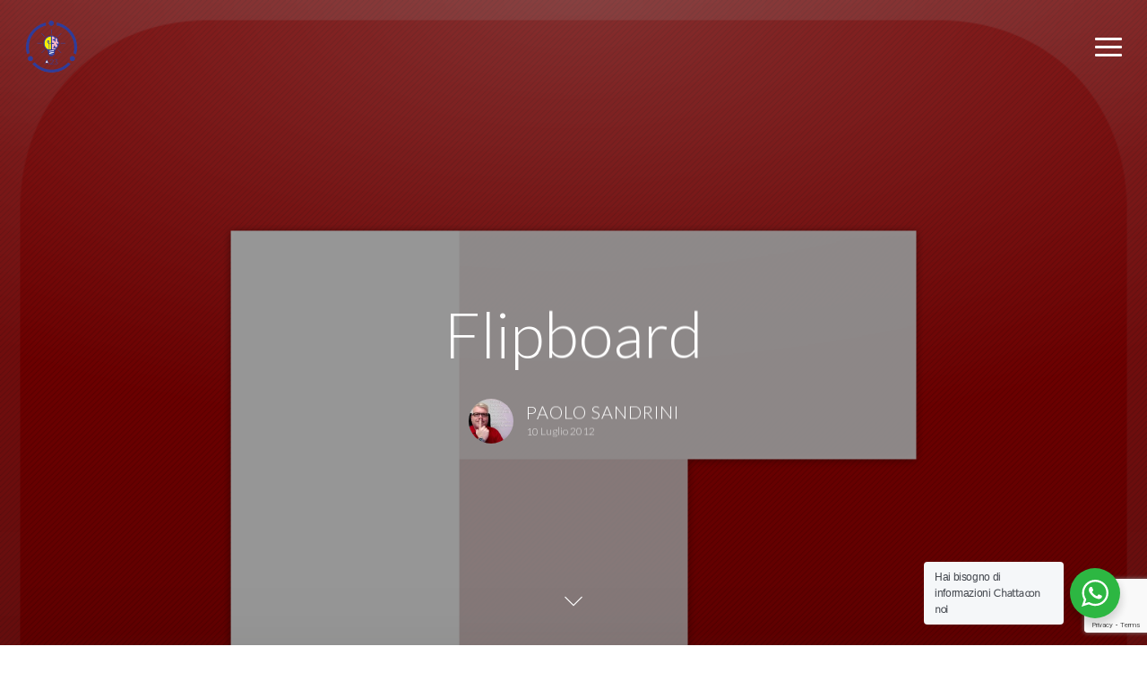

--- FILE ---
content_type: text/html; charset=UTF-8
request_url: https://agenzia23.it/blog/flipboard/
body_size: 22548
content:
<!doctype html>
<html lang="it-IT" class="no-js">
<head>
	<meta charset="UTF-8">
	<meta name="viewport" content="width=device-width, initial-scale=1, maximum-scale=1, user-scalable=0" /><link rel="shortcut icon" href="https://agenzia23.it/wp-content/uploads/2020/05/logo23-rotondo.jpg" /><meta name='robots' content='index, follow, max-image-preview:large, max-snippet:-1, max-video-preview:-1' />
<script id="cookieyes" type="text/javascript" src="https://cdn-cookieyes.com/client_data/99e82d5c4f08141440b674a0ea49b483/script.js"></script><link rel="alternate" href="https://agenzia23.it/blog/flipboard/" hreflang="it" />
<link rel="alternate" href="https://agenzia23.it/en/news/flipboard-en/" hreflang="en" />

	<!-- This site is optimized with the Yoast SEO plugin v26.8 - https://yoast.com/product/yoast-seo-wordpress/ -->
	<title>Flipboard La &quot;rivista sociale&quot; arriva anche sui cellulari Android</title>
	<meta name="description" content="Flipboard Questa bellissima App è stata lungo solo per iPad ma ora Fliboard è disponibile anche per Android. Tra le novità anche l&#039;italiano" />
	<link rel="canonical" href="https://agenzia23.it/blog/flipboard/" />
	<meta name="twitter:label1" content="Scritto da" />
	<meta name="twitter:data1" content="Paolo Sandrini" />
	<meta name="twitter:label2" content="Tempo di lettura stimato" />
	<meta name="twitter:data2" content="3 minuti" />
	<script type="application/ld+json" class="yoast-schema-graph">{"@context":"https://schema.org","@graph":[{"@type":"Article","@id":"https://agenzia23.it/blog/flipboard/#article","isPartOf":{"@id":"https://agenzia23.it/blog/flipboard/"},"author":{"name":"Paolo Sandrini","@id":"https://agenzia23.it/#/schema/person/59b096500ceebe782be20fa4a038754a"},"headline":"Flipboard","datePublished":"2012-07-10T15:04:19+00:00","dateModified":"2016-12-07T08:56:03+00:00","mainEntityOfPage":{"@id":"https://agenzia23.it/blog/flipboard/"},"wordCount":588,"publisher":{"@id":"https://agenzia23.it/#organization"},"image":{"@id":"https://agenzia23.it/blog/flipboard/#primaryimage"},"thumbnailUrl":"https://agenzia23.it/wp-content/uploads/2012/07/Flipboard-Finds-the-Web-Native-Ads-and-All.png","keywords":["Android","cellulari","consigli","flipboard","internet","ios","ipad","iphone","mobile","rivista sociale","video","web2life"],"articleSection":["Blog"],"inLanguage":"it-IT"},{"@type":"WebPage","@id":"https://agenzia23.it/blog/flipboard/","url":"https://agenzia23.it/blog/flipboard/","name":"Flipboard La \"rivista sociale\" arriva anche sui cellulari Android","isPartOf":{"@id":"https://agenzia23.it/#website"},"primaryImageOfPage":{"@id":"https://agenzia23.it/blog/flipboard/#primaryimage"},"image":{"@id":"https://agenzia23.it/blog/flipboard/#primaryimage"},"thumbnailUrl":"https://agenzia23.it/wp-content/uploads/2012/07/Flipboard-Finds-the-Web-Native-Ads-and-All.png","datePublished":"2012-07-10T15:04:19+00:00","dateModified":"2016-12-07T08:56:03+00:00","description":"Flipboard Questa bellissima App è stata lungo solo per iPad ma ora Fliboard è disponibile anche per Android. Tra le novità anche l'italiano","breadcrumb":{"@id":"https://agenzia23.it/blog/flipboard/#breadcrumb"},"inLanguage":"it-IT","potentialAction":[{"@type":"ReadAction","target":["https://agenzia23.it/blog/flipboard/"]}]},{"@type":"ImageObject","inLanguage":"it-IT","@id":"https://agenzia23.it/blog/flipboard/#primaryimage","url":"https://agenzia23.it/wp-content/uploads/2012/07/Flipboard-Finds-the-Web-Native-Ads-and-All.png","contentUrl":"https://agenzia23.it/wp-content/uploads/2012/07/Flipboard-Finds-the-Web-Native-Ads-and-All.png","width":1024,"height":1024},{"@type":"BreadcrumbList","@id":"https://agenzia23.it/blog/flipboard/#breadcrumb","itemListElement":[{"@type":"ListItem","position":1,"name":"Home","item":"https://agenzia23.it/"},{"@type":"ListItem","position":2,"name":"Flipboard"}]},{"@type":"WebSite","@id":"https://agenzia23.it/#website","url":"https://agenzia23.it/","name":"Agenzia23","description":"Realizziamo le tue idee","publisher":{"@id":"https://agenzia23.it/#organization"},"potentialAction":[{"@type":"SearchAction","target":{"@type":"EntryPoint","urlTemplate":"https://agenzia23.it/?s={search_term_string}"},"query-input":{"@type":"PropertyValueSpecification","valueRequired":true,"valueName":"search_term_string"}}],"inLanguage":"it-IT"},{"@type":"Organization","@id":"https://agenzia23.it/#organization","name":"Agenzia23 di Sandrini Paolo","url":"https://agenzia23.it/","logo":{"@type":"ImageObject","inLanguage":"it-IT","@id":"https://agenzia23.it/#/schema/logo/image/","url":"https://agenzia23.it/wp-content/uploads/2020/05/logo23-trasparente.png","contentUrl":"https://agenzia23.it/wp-content/uploads/2020/05/logo23-trasparente.png","width":423,"height":432,"caption":"Agenzia23 di Sandrini Paolo"},"image":{"@id":"https://agenzia23.it/#/schema/logo/image/"},"sameAs":["https://www.facebook.com/agenzia23","https://www.instagram.com/agenzia23/"]},{"@type":"Person","@id":"https://agenzia23.it/#/schema/person/59b096500ceebe782be20fa4a038754a","name":"Paolo Sandrini","image":{"@type":"ImageObject","inLanguage":"it-IT","@id":"https://agenzia23.it/#/schema/person/image/","url":"https://secure.gravatar.com/avatar/1e659f9f9c2e994a8dee20cfd2b2037f8cd74ebd1dcdea1243f4ff68d153fc63?s=96&r=g","contentUrl":"https://secure.gravatar.com/avatar/1e659f9f9c2e994a8dee20cfd2b2037f8cd74ebd1dcdea1243f4ff68d153fc63?s=96&r=g","caption":"Paolo Sandrini"},"sameAs":["https://agenzia23.it"],"url":"https://agenzia23.it/author/paolo/"}]}</script>
	<!-- / Yoast SEO plugin. -->


<link rel='dns-prefetch' href='//www.googletagmanager.com' />
<link rel='dns-prefetch' href='//fonts.googleapis.com' />
<link rel="alternate" type="application/rss+xml" title="Agenzia23 &raquo; Feed" href="https://agenzia23.it/feed/" />
<link rel="alternate" type="application/rss+xml" title="Agenzia23 &raquo; Feed dei commenti" href="https://agenzia23.it/comments/feed/" />
<link rel="alternate" title="oEmbed (JSON)" type="application/json+oembed" href="https://agenzia23.it/wp-json/oembed/1.0/embed?url=https%3A%2F%2Fagenzia23.it%2Fblog%2Fflipboard%2F&#038;lang=it" />
<link rel="alternate" title="oEmbed (XML)" type="text/xml+oembed" href="https://agenzia23.it/wp-json/oembed/1.0/embed?url=https%3A%2F%2Fagenzia23.it%2Fblog%2Fflipboard%2F&#038;format=xml&#038;lang=it" />
<style id='wp-img-auto-sizes-contain-inline-css' type='text/css'>
img:is([sizes=auto i],[sizes^="auto," i]){contain-intrinsic-size:3000px 1500px}
/*# sourceURL=wp-img-auto-sizes-contain-inline-css */
</style>
<style id='wp-emoji-styles-inline-css' type='text/css'>

	img.wp-smiley, img.emoji {
		display: inline !important;
		border: none !important;
		box-shadow: none !important;
		height: 1em !important;
		width: 1em !important;
		margin: 0 0.07em !important;
		vertical-align: -0.1em !important;
		background: none !important;
		padding: 0 !important;
	}
/*# sourceURL=wp-emoji-styles-inline-css */
</style>
<link rel='stylesheet' id='nta-css-popup-css' href='https://agenzia23.it/wp-content/plugins/wp-whatsapp/assets/dist/css/style.css?ver=2e5c3b27a93bf6b40d0a2c0bc94eb471' type='text/css' media='all' />
<link rel='stylesheet' id='contact-form-7-css' href='https://agenzia23.it/wp-content/plugins/contact-form-7/includes/css/styles.css?ver=6.1.4' type='text/css' media='all' />
<link rel='stylesheet' id='nectar-portfolio-css' href='https://agenzia23.it/wp-content/plugins/salient-portfolio/css/portfolio.css?ver=1.8.4' type='text/css' media='all' />
<link rel='stylesheet' id='salient-social-css' href='https://agenzia23.it/wp-content/plugins/salient-social/css/style.css?ver=1.2.6' type='text/css' media='all' />
<style id='salient-social-inline-css' type='text/css'>

  .sharing-default-minimal .nectar-love.loved,
  body .nectar-social[data-color-override="override"].fixed > a:before, 
  body .nectar-social[data-color-override="override"].fixed .nectar-social-inner a,
  .sharing-default-minimal .nectar-social[data-color-override="override"] .nectar-social-inner a:hover,
  .nectar-social.vertical[data-color-override="override"] .nectar-social-inner a:hover {
    background-color: #3e92e0;
  }
  .nectar-social.hover .nectar-love.loved,
  .nectar-social.hover > .nectar-love-button a:hover,
  .nectar-social[data-color-override="override"].hover > div a:hover,
  #single-below-header .nectar-social[data-color-override="override"].hover > div a:hover,
  .nectar-social[data-color-override="override"].hover .share-btn:hover,
  .sharing-default-minimal .nectar-social[data-color-override="override"] .nectar-social-inner a {
    border-color: #3e92e0;
  }
  #single-below-header .nectar-social.hover .nectar-love.loved i,
  #single-below-header .nectar-social.hover[data-color-override="override"] a:hover,
  #single-below-header .nectar-social.hover[data-color-override="override"] a:hover i,
  #single-below-header .nectar-social.hover .nectar-love-button a:hover i,
  .nectar-love:hover i,
  .hover .nectar-love:hover .total_loves,
  .nectar-love.loved i,
  .nectar-social.hover .nectar-love.loved .total_loves,
  .nectar-social.hover .share-btn:hover, 
  .nectar-social[data-color-override="override"].hover .nectar-social-inner a:hover,
  .nectar-social[data-color-override="override"].hover > div:hover span,
  .sharing-default-minimal .nectar-social[data-color-override="override"] .nectar-social-inner a:not(:hover) i,
  .sharing-default-minimal .nectar-social[data-color-override="override"] .nectar-social-inner a:not(:hover) {
    color: #3e92e0;
  }
/*# sourceURL=salient-social-inline-css */
</style>
<link rel='stylesheet' id='wpsw_social-icons-css' href='https://agenzia23.it/wp-content/plugins/wp-social-widget/assets/css/social-icons.css?ver=2.3.1' type='text/css' media='all' />
<link rel='stylesheet' id='wpsw_social-css-css' href='https://agenzia23.it/wp-content/plugins/wp-social-widget/assets/css/social-style.css?ver=2.3.1' type='text/css' media='all' />
<link rel='stylesheet' id='font-awesome-css' href='https://agenzia23.it/wp-content/themes/salient/css/font-awesome-legacy.min.css?ver=4.7.1' type='text/css' media='all' />
<link rel='stylesheet' id='salient-grid-system-css' href='https://agenzia23.it/wp-content/themes/salient/css/build/grid-system.css?ver=18.0.2' type='text/css' media='all' />
<link rel='stylesheet' id='main-styles-css' href='https://agenzia23.it/wp-content/themes/salient/css/build/style.css?ver=18.0.2' type='text/css' media='all' />
<style id='main-styles-inline-css' type='text/css'>
html:not(.page-trans-loaded) { background-color: #2d2d2d; }
/*# sourceURL=main-styles-inline-css */
</style>
<link rel='stylesheet' id='nectar-header-perma-transparent-css' href='https://agenzia23.it/wp-content/themes/salient/css/build/header/header-perma-transparent.css?ver=18.0.2' type='text/css' media='all' />
<link rel='stylesheet' id='nectar-single-styles-css' href='https://agenzia23.it/wp-content/themes/salient/css/build/single.css?ver=18.0.2' type='text/css' media='all' />
<link rel='stylesheet' id='nectar-cf7-css' href='https://agenzia23.it/wp-content/themes/salient/css/build/third-party/cf7.css?ver=18.0.2' type='text/css' media='all' />
<link rel='stylesheet' id='nectar-wpforms-css' href='https://agenzia23.it/wp-content/themes/salient/css/build/third-party/wpforms.css?ver=18.0.2' type='text/css' media='all' />
<link rel='stylesheet' id='nectar_default_font_open_sans-css' href='https://fonts.googleapis.com/css?family=Open+Sans%3A300%2C400%2C600%2C700&#038;subset=latin%2Clatin-ext' type='text/css' media='all' />
<link rel='stylesheet' id='responsive-css' href='https://agenzia23.it/wp-content/themes/salient/css/build/responsive.css?ver=18.0.2' type='text/css' media='all' />
<link rel='stylesheet' id='select2-css' href='https://agenzia23.it/wp-content/themes/salient/css/build/plugins/select2.css?ver=4.0.1' type='text/css' media='all' />
<link rel='stylesheet' id='skin-original-css' href='https://agenzia23.it/wp-content/themes/salient/css/build/skin-original.css?ver=18.0.2' type='text/css' media='all' />
<style id='salient-wp-menu-dynamic-fallback-inline-css' type='text/css'>
#header-outer .nectar-ext-menu-item .image-layer-outer,#header-outer .nectar-ext-menu-item .image-layer,#header-outer .nectar-ext-menu-item .color-overlay,#slide-out-widget-area .nectar-ext-menu-item .image-layer-outer,#slide-out-widget-area .nectar-ext-menu-item .color-overlay,#slide-out-widget-area .nectar-ext-menu-item .image-layer{position:absolute;top:0;left:0;width:100%;height:100%;overflow:hidden;}.nectar-ext-menu-item .inner-content{position:relative;z-index:10;width:100%;}.nectar-ext-menu-item .image-layer{background-size:cover;background-position:center;transition:opacity 0.25s ease 0.1s;}.nectar-ext-menu-item .image-layer video{object-fit:cover;width:100%;height:100%;}#header-outer nav .nectar-ext-menu-item .image-layer:not(.loaded){background-image:none!important;}#header-outer nav .nectar-ext-menu-item .image-layer{opacity:0;}#header-outer nav .nectar-ext-menu-item .image-layer.loaded{opacity:1;}.nectar-ext-menu-item span[class*="inherit-h"] + .menu-item-desc{margin-top:0.4rem;}#mobile-menu .nectar-ext-menu-item .title,#slide-out-widget-area .nectar-ext-menu-item .title,.nectar-ext-menu-item .menu-title-text,.nectar-ext-menu-item .menu-item-desc{position:relative;}.nectar-ext-menu-item .menu-item-desc{display:block;line-height:1.4em;}body #slide-out-widget-area .nectar-ext-menu-item .menu-item-desc{line-height:1.4em;}#mobile-menu .nectar-ext-menu-item .title,#slide-out-widget-area .nectar-ext-menu-item:not(.style-img-above-text) .title,.nectar-ext-menu-item:not(.style-img-above-text) .menu-title-text,.nectar-ext-menu-item:not(.style-img-above-text) .menu-item-desc,.nectar-ext-menu-item:not(.style-img-above-text) i:before,.nectar-ext-menu-item:not(.style-img-above-text) .svg-icon{color:#fff;}#mobile-menu .nectar-ext-menu-item.style-img-above-text .title{color:inherit;}.sf-menu li ul li a .nectar-ext-menu-item .menu-title-text:after{display:none;}.menu-item .widget-area-active[data-margin="default"] > div:not(:last-child){margin-bottom:20px;}.nectar-ext-menu-item__button{display:inline-block;padding-top:2em;}#header-outer nav li:not([class*="current"]) > a .nectar-ext-menu-item .inner-content.has-button .title .menu-title-text{background-image:none;}.nectar-ext-menu-item__button .nectar-cta:not([data-color="transparent"]){margin-top:.8em;margin-bottom:.8em;}.nectar-ext-menu-item .color-overlay{transition:opacity 0.5s cubic-bezier(.15,.75,.5,1);}.nectar-ext-menu-item:hover .hover-zoom-in-slow .image-layer{transform:scale(1.15);transition:transform 4s cubic-bezier(0.1,0.2,.7,1);}.nectar-ext-menu-item:hover .hover-zoom-in-slow .color-overlay{transition:opacity 1.5s cubic-bezier(.15,.75,.5,1);}.nectar-ext-menu-item .hover-zoom-in-slow .image-layer{transition:transform 0.5s cubic-bezier(.15,.75,.5,1);}.nectar-ext-menu-item .hover-zoom-in-slow .color-overlay{transition:opacity 0.5s cubic-bezier(.15,.75,.5,1);}.nectar-ext-menu-item:hover .hover-zoom-in .image-layer{transform:scale(1.12);}.nectar-ext-menu-item .hover-zoom-in .image-layer{transition:transform 0.5s cubic-bezier(.15,.75,.5,1);}.nectar-ext-menu-item{display:flex;text-align:left;}#slide-out-widget-area .nectar-ext-menu-item .title,#slide-out-widget-area .nectar-ext-menu-item .menu-item-desc,#slide-out-widget-area .nectar-ext-menu-item .menu-title-text,#mobile-menu .nectar-ext-menu-item .title,#mobile-menu .nectar-ext-menu-item .menu-item-desc,#mobile-menu .nectar-ext-menu-item .menu-title-text{color:inherit!important;}#slide-out-widget-area .nectar-ext-menu-item,#mobile-menu .nectar-ext-menu-item{display:block;}#slide-out-widget-area .nectar-ext-menu-item .inner-content,#mobile-menu .nectar-ext-menu-item .inner-content{width:100%;}#slide-out-widget-area.fullscreen-alt .nectar-ext-menu-item,#slide-out-widget-area.fullscreen .nectar-ext-menu-item{text-align:center;}#header-outer .nectar-ext-menu-item.style-img-above-text .image-layer-outer,#slide-out-widget-area .nectar-ext-menu-item.style-img-above-text .image-layer-outer{position:relative;}#header-outer .nectar-ext-menu-item.style-img-above-text,#slide-out-widget-area .nectar-ext-menu-item.style-img-above-text{flex-direction:column;}
/*# sourceURL=salient-wp-menu-dynamic-fallback-inline-css */
</style>
<link rel='stylesheet' id='js_composer_front-css' href='https://agenzia23.it/wp-content/themes/salient/css/build/plugins/js_composer.css?ver=18.0.2' type='text/css' media='all' />
<link rel='stylesheet' id='dynamic-css-css' href='https://agenzia23.it/wp-content/uploads/salient/salient-dynamic-styles.css?ver=39760' type='text/css' media='all' />
<style id='dynamic-css-inline-css' type='text/css'>
#page-header-bg[data-post-hs="default_minimal"] .inner-wrap{text-align:center}#page-header-bg[data-post-hs="default_minimal"] .inner-wrap >a,.material #page-header-bg.fullscreen-header .inner-wrap >a{color:#fff;font-weight:600;border:var(--nectar-border-thickness) solid rgba(255,255,255,0.4);padding:4px 10px;margin:5px 6px 0px 5px;display:inline-block;transition:all 0.2s ease;-webkit-transition:all 0.2s ease;font-size:14px;line-height:18px}body.material #page-header-bg.fullscreen-header .inner-wrap >a{margin-bottom:15px;}body.material #page-header-bg.fullscreen-header .inner-wrap >a{border:none;padding:6px 10px}body[data-button-style^="rounded"] #page-header-bg[data-post-hs="default_minimal"] .inner-wrap >a,body[data-button-style^="rounded"].material #page-header-bg.fullscreen-header .inner-wrap >a{border-radius:100px}body.single [data-post-hs="default_minimal"] #single-below-header span,body.single .heading-title[data-header-style="default_minimal"] #single-below-header span{line-height:14px;}#page-header-bg[data-post-hs="default_minimal"] #single-below-header{text-align:center;position:relative;z-index:100}#page-header-bg[data-post-hs="default_minimal"] #single-below-header span{float:none;display:inline-block}#page-header-bg[data-post-hs="default_minimal"] .inner-wrap >a:hover,#page-header-bg[data-post-hs="default_minimal"] .inner-wrap >a:focus{border-color:transparent}#page-header-bg.fullscreen-header .avatar,#page-header-bg[data-post-hs="default_minimal"] .avatar{border-radius:100%}#page-header-bg.fullscreen-header .meta-author span,#page-header-bg[data-post-hs="default_minimal"] .meta-author span{display:block}#page-header-bg.fullscreen-header .meta-author img{margin-bottom:0;height:50px;width:auto}#page-header-bg[data-post-hs="default_minimal"] .meta-author img{margin-bottom:0;height:40px;width:auto}#page-header-bg[data-post-hs="default_minimal"] .author-section{position:absolute;bottom:30px}#page-header-bg.fullscreen-header .meta-author,#page-header-bg[data-post-hs="default_minimal"] .meta-author{font-size:18px}#page-header-bg.fullscreen-header .author-section .meta-date,#page-header-bg[data-post-hs="default_minimal"] .author-section .meta-date{font-size:12px;color:rgba(255,255,255,0.8)}#page-header-bg.fullscreen-header .author-section .meta-date i{font-size:12px}#page-header-bg[data-post-hs="default_minimal"] .author-section .meta-date i{font-size:11px;line-height:14px}#page-header-bg[data-post-hs="default_minimal"] .author-section .avatar-post-info{position:relative;top:-5px}#page-header-bg.fullscreen-header .author-section a,#page-header-bg[data-post-hs="default_minimal"] .author-section a{display:block;margin-bottom:-2px}#page-header-bg[data-post-hs="default_minimal"] .author-section a{font-size:14px;line-height:14px}#page-header-bg.fullscreen-header .author-section a:hover,#page-header-bg[data-post-hs="default_minimal"] .author-section a:hover{color:rgba(255,255,255,0.85)!important}#page-header-bg.fullscreen-header .author-section,#page-header-bg[data-post-hs="default_minimal"] .author-section{width:100%;z-index:10;text-align:center}#page-header-bg.fullscreen-header .author-section{margin-top:25px;}#page-header-bg.fullscreen-header .author-section span,#page-header-bg[data-post-hs="default_minimal"] .author-section span{padding-left:0;line-height:20px;font-size:20px}#page-header-bg.fullscreen-header .author-section .avatar-post-info,#page-header-bg[data-post-hs="default_minimal"] .author-section .avatar-post-info{margin-left:10px}#page-header-bg.fullscreen-header .author-section .avatar-post-info,#page-header-bg.fullscreen-header .author-section .meta-author,#page-header-bg[data-post-hs="default_minimal"] .author-section .avatar-post-info,#page-header-bg[data-post-hs="default_minimal"] .author-section .meta-author{text-align:left;display:inline-block;top:9px}@media only screen and (min-width :690px) and (max-width :999px){body.single-post #page-header-bg[data-post-hs="default_minimal"]{padding-top:10%;padding-bottom:10%;}}@media only screen and (max-width :690px){#ajax-content-wrap #page-header-bg[data-post-hs="default_minimal"] #single-below-header span:not(.rich-snippet-hidden),#ajax-content-wrap .row.heading-title[data-header-style="default_minimal"] .col.section-title span.meta-category{display:inline-block;}.container-wrap[data-remove-post-comment-number="0"][data-remove-post-author="0"][data-remove-post-date="0"] .heading-title[data-header-style="default_minimal"] #single-below-header > span,#page-header-bg[data-post-hs="default_minimal"] .span_6[data-remove-post-comment-number="0"][data-remove-post-author="0"][data-remove-post-date="0"] #single-below-header > span{padding:0 8px;}.container-wrap[data-remove-post-comment-number="0"][data-remove-post-author="0"][data-remove-post-date="0"] .heading-title[data-header-style="default_minimal"] #single-below-header span,#page-header-bg[data-post-hs="default_minimal"] .span_6[data-remove-post-comment-number="0"][data-remove-post-author="0"][data-remove-post-date="0"] #single-below-header span{font-size:13px;line-height:10px;}.material #page-header-bg.fullscreen-header .author-section{margin-top:5px;}#page-header-bg.fullscreen-header .author-section{bottom:20px;}#page-header-bg.fullscreen-header .author-section .meta-date:not(.updated){margin-top:-4px;display:block;}#page-header-bg.fullscreen-header .author-section .avatar-post-info{margin:10px 0 0 0;}}#page-header-bg.fullscreen-header,#page-header-wrap.fullscreen-header{width:100%;position:relative;transition:none;-webkit-transition:none;z-index:2}#page-header-wrap.fullscreen-header{background-color:#2b2b2b}#page-header-bg.fullscreen-header .span_6{opacity:1}#page-header-bg.fullscreen-header[data-alignment-v="middle"] .span_6{top:50%!important}.default-blog-title.fullscreen-header{position:relative}@media only screen and (min-width :1px) and (max-width :999px){#page-header-bg[data-parallax="1"][data-alignment-v="middle"].fullscreen-header .span_6{-webkit-transform:translateY(-50%)!important;transform:translateY(-50%)!important;}#page-header-bg[data-parallax="1"][data-alignment-v="middle"].fullscreen-header .nectar-particles .span_6{-webkit-transform:none!important;transform:none!important;}#page-header-bg.fullscreen-header .row{top:0!important;}}.no-rgba #header-space{display:none;}@media only screen and (max-width:999px){body #header-space[data-header-mobile-fixed="1"]{display:none;}#header-outer[data-mobile-fixed="false"]{position:absolute;}}@media only screen and (max-width:999px){body:not(.nectar-no-flex-height) #header-space[data-secondary-header-display="full"]:not([data-header-mobile-fixed="false"]){display:block!important;margin-bottom:-66px;}#header-space[data-secondary-header-display="full"][data-header-mobile-fixed="false"]{display:none;}}@media only screen and (min-width:1000px){#header-space{display:none;}.nectar-slider-wrap.first-section,.parallax_slider_outer.first-section,.full-width-content.first-section,.parallax_slider_outer.first-section .swiper-slide .content,.nectar-slider-wrap.first-section .swiper-slide .content,#page-header-bg,.nder-page-header,#page-header-wrap,.full-width-section.first-section{margin-top:0!important;}body #page-header-bg,body #page-header-wrap{height:104px;}body #search-outer{z-index:100000;}}@media only screen and (min-width:1000px){#page-header-wrap.fullscreen-header,#page-header-wrap.fullscreen-header #page-header-bg,html:not(.nectar-box-roll-loaded) .nectar-box-roll > #page-header-bg.fullscreen-header,.nectar_fullscreen_zoom_recent_projects,#nectar_fullscreen_rows:not(.afterLoaded) > div,#nectar_fullscreen_rows:not(.afterLoaded) > section{height:100vh;}.wpb_row.vc_row-o-full-height.top-level,.wpb_row.vc_row-o-full-height.top-level > .col.span_12{min-height:100vh;}#page-header-bg[data-alignment-v="middle"] .span_6 .inner-wrap,#page-header-bg[data-alignment-v="top"] .span_6 .inner-wrap,.blog-archive-header.color-bg .container{padding-top:calc(107px + var(--nectar_hook_before_nav_content_height,0px));}#page-header-wrap.container #page-header-bg .span_6 .inner-wrap{padding-top:0;}.nectar-slider-wrap[data-fullscreen="true"]:not(.loaded),.nectar-slider-wrap[data-fullscreen="true"]:not(.loaded) .swiper-container{height:calc(100vh + 2px)!important;}.admin-bar .nectar-slider-wrap[data-fullscreen="true"]:not(.loaded),.admin-bar .nectar-slider-wrap[data-fullscreen="true"]:not(.loaded) .swiper-container{height:calc(100vh - 30px)!important;}}@media only screen and (max-width:999px){#page-header-bg[data-alignment-v="middle"]:not(.fullscreen-header) .span_6 .inner-wrap,#page-header-bg[data-alignment-v="top"] .span_6 .inner-wrap,.blog-archive-header.color-bg .container{padding-top:calc(65px + var(--nectar_hook_before_nav_content_height,0px));}.vc_row.top-level.full-width-section:not(.full-width-ns) > .span_12,#page-header-bg[data-alignment-v="bottom"] .span_6 .inner-wrap{padding-top:40px;}}@media only screen and (max-width:690px){.vc_row.top-level.full-width-section:not(.full-width-ns) > .span_12{padding-top:65px;}.vc_row.top-level.full-width-content .nectar-recent-posts-single_featured .recent-post-container > .inner-wrap{padding-top:40px;}}@media only screen and (max-width:999px){.full-width-ns .nectar-slider-wrap .swiper-slide[data-y-pos="middle"] .content,.full-width-ns .nectar-slider-wrap .swiper-slide[data-y-pos="top"] .content{padding-top:30px;}}@media only screen and (max-width:999px){.using-mobile-browser #page-header-wrap.fullscreen-header,.using-mobile-browser #page-header-wrap.fullscreen-header #page-header-bg{height:calc(100vh - 76px);}.using-mobile-browser #nectar_fullscreen_rows:not(.afterLoaded):not([data-mobile-disable="on"]) > div{height:calc(100vh - 76px);}.using-mobile-browser .wpb_row.vc_row-o-full-height.top-level,.using-mobile-browser .wpb_row.vc_row-o-full-height.top-level > .col.span_12,[data-permanent-transparent="1"].using-mobile-browser .wpb_row.vc_row-o-full-height.top-level,[data-permanent-transparent="1"].using-mobile-browser .wpb_row.vc_row-o-full-height.top-level > .col.span_12{min-height:calc(100vh - 76px);}#page-header-wrap.fullscreen-header,#page-header-wrap.fullscreen-header #page-header-bg,html:not(.nectar-box-roll-loaded) .nectar-box-roll > #page-header-bg.fullscreen-header,.nectar_fullscreen_zoom_recent_projects,.nectar-slider-wrap[data-fullscreen="true"]:not(.loaded),.nectar-slider-wrap[data-fullscreen="true"]:not(.loaded) .swiper-container,#nectar_fullscreen_rows:not(.afterLoaded):not([data-mobile-disable="on"]) > div{height:calc(100vh - 1px);}.wpb_row.vc_row-o-full-height.top-level,.wpb_row.vc_row-o-full-height.top-level > .col.span_12{min-height:calc(100vh - 1px);}[data-bg-header="true"][data-permanent-transparent="1"] #page-header-wrap.fullscreen-header,[data-bg-header="true"][data-permanent-transparent="1"] #page-header-wrap.fullscreen-header #page-header-bg,html:not(.nectar-box-roll-loaded) [data-bg-header="true"][data-permanent-transparent="1"] .nectar-box-roll > #page-header-bg.fullscreen-header,[data-bg-header="true"][data-permanent-transparent="1"] .nectar_fullscreen_zoom_recent_projects,[data-permanent-transparent="1"] .nectar-slider-wrap[data-fullscreen="true"]:not(.loaded),[data-permanent-transparent="1"] .nectar-slider-wrap[data-fullscreen="true"]:not(.loaded) .swiper-container{height:100vh;}[data-permanent-transparent="1"] .wpb_row.vc_row-o-full-height.top-level,[data-permanent-transparent="1"] .wpb_row.vc_row-o-full-height.top-level > .col.span_12{min-height:100vh;}body[data-transparent-header="false"] #ajax-content-wrap.no-scroll{min-height:calc(100vh - 1px);height:calc(100vh - 1px);}}.screen-reader-text,.nectar-skip-to-content:not(:focus){border:0;clip:rect(1px,1px,1px,1px);clip-path:inset(50%);height:1px;margin:-1px;overflow:hidden;padding:0;position:absolute!important;width:1px;word-wrap:normal!important;}.row .col img:not([srcset]){width:auto;}.row .col img.img-with-animation.nectar-lazy:not([srcset]){width:100%;}
/* CUSTOM RESPONSIVE RULES */

@media (min-width: 1200px) {
    
   body .vc_row-fluid .vc_col-lg-3 {
    width: 25% !important;
   }
   
}

@media (max-width: 1000px) and (min-width: 690px) {
    
  .one-fourths.span_3, .one-fourths.vc_span3, .one-fourths.vc_col-sm-3 {
      padding: 0px; 
  }

}

@media (min-width: 690px) and (max-width: 1000px) {
 
  #height-fix-300 .vc_column-inner {
     min-height: 300px;
  }
    
}

@media (max-width: 992px) {
    
   .svg-icon-holder {
    display: block !important;
    margin: 0 auto !important;
   }
   
}

@media (max-width: 690px) {
    


  .morphing-outline h3 {
      font-size: 36px !important;
      line-height: 40px !important;
  }

  .footer-widgets .col, #copyright .col {
      text-align: center;
  }

}

.col.has-animation {
    transform: none !important;
}

/* /CUSTOM RESPONSIVE RULES */

body #header-outer, body[data-header-color="dark"] #header-outer {
    background-color: #ddd;
}

p {
    -webkit-font-smoothing: antialiased !important;
}

.widget_tag_cloud h4 {
    color: #555;
}

#sidebar .widget .tagcloud a, .post-tags a {
    background-color: #eaeaea;
    color: #555 !important;
}

#sidebar .widget .tagcloud a:hover, .post-tags a:hover {
    background-color: #0073e0;
    color: #fff !important;
}

body[data-fancy-form-rcs="1"] .select2-container {
    width: 100% !important;
}

.select2-container--default .select2-selection--single,
.select2-container--default.select2-container--focus .select2-selection--multiple,
.select2-container--default .select2-selection--multiple {
    background-color: #efefef;
    border: 0px;
    border-bottom: 1px solid #fff;
    box-shadow: 0 1px 2px rgba(0, 0, 0, 0.09) inset;
    -moz-box-shadow: 0 1px 2px rgba(0, 0, 0, 0.09) inset;
    -webkit-box-shadow: 0 1px 2px rgba(0, 0, 0, 0.09) inset;
    -o-box-shadow: 0 1px 2px rgba(0, 0, 0, 0.09) inset;
    padding: 10px 2px !important;
    height: 43px;
}

.select2-container--default .select2-selection--single .select2-selection__rendered {
    color: #555 !important;
}

.select2-container--default .select2-selection--single .select2-selection__arrow {
    height: 43px;
}

.select2-dropdown,
.select2-container--default .select2-search--dropdown .select2-search__field {
    border-color: #ddd;
}

body[data-fancy-form-rcs="1"] .fancy-select-wrap label {
    font-size: 100% !important;
    color: #676767 !important;
}

#privacy-checkbox > span {
    display: inline-block !important;
}

body[data-fancy-form-rcs="1"] .wpcf7-acceptance {
    position: relative !important;
    left: 0 !important;
    height: auto !important;
    width: auto !important;
}

.menu-item a {
    font-size: 24px !important;
    line-height: 30px !important;
}

#slide-out-widget-area.fullscreen .inner {
    margin-bottom: 50px;
}

.pricing-column h3 {
    line-height: 42px !important;
}

.pricing-column h4 {
    font-size: 36px !important;
}

.pricing-column-content > span.interval {
    width: 100%;
} 

#page-header-bg h2, body h2,
article.post .post-header h2, 
article.post.quote .post-content h2, 
article.post.link .post-content h2, 
article.post.format-status .post-content h2, 
#call-to-action span, 
.woocommerce .full-width-tabs #reviews h3, 
.row .col.section-title h2 {
 font-size: 60px !important;
}

body .portfolio-filters-inline {
    display: none !important;
} 

body .masonry.meta_overlaid .masonry-blog-item .post-featured-img img {
    transition: opacity 400ms cubic-bezier(0.42, 0, 0.58, 1) 0s;
    opacity: 0.5;
}

.single-post #single-below-header.fullscreen-header {
    display: none !important;
}

body[data-fancy-form-rcs="1"] .fancy-select-wrap {
    padding-top: 0px;
}

div[data-style="default"] .toggle h3 a, div[data-style="default"] {
    font-size: 20px!important;
    line-height: 26px!important;
}

.wpb_row .row-bg, .full-width-section .row-bg {
    width: 100% !important;
}
/*# sourceURL=dynamic-css-inline-css */
</style>
<link rel='stylesheet' id='salient-child-style-css' href='https://agenzia23.it/wp-content/themes/salient-child/style.css?ver=10.0.3.1554882601' type='text/css' media='all' />
<link rel='stylesheet' id='redux-google-fonts-salient_redux-css' href='https://fonts.googleapis.com/css?family=%27Lucida+Sans+Unicode%27%2C+%27Lucida+Grande%27%2C+sans-serif%3A400%7CLato%3A300%7CJosefin+Sans%3A400italic%7CMontserrat%7CPlayfair+Display%3A400italic&#038;subset=latin&#038;ver=6.9' type='text/css' media='all' />
<script type="text/javascript" src="https://agenzia23.it/wp-includes/js/jquery/jquery.min.js?ver=3.7.1" id="jquery-core-js"></script>
<script type="text/javascript" src="https://agenzia23.it/wp-includes/js/jquery/jquery-migrate.min.js?ver=3.4.1" id="jquery-migrate-js"></script>

<!-- Snippet del tag Google (gtag.js) aggiunto da Site Kit -->
<!-- Snippet Google Analytics aggiunto da Site Kit -->
<script type="text/javascript" src="https://www.googletagmanager.com/gtag/js?id=G-YC5E4E871H" id="google_gtagjs-js" async></script>
<script type="text/javascript" id="google_gtagjs-js-after">
/* <![CDATA[ */
window.dataLayer = window.dataLayer || [];function gtag(){dataLayer.push(arguments);}
gtag("set","linker",{"domains":["agenzia23.it"]});
gtag("js", new Date());
gtag("set", "developer_id.dZTNiMT", true);
gtag("config", "G-YC5E4E871H");
//# sourceURL=google_gtagjs-js-after
/* ]]> */
</script>
<script></script><link rel="https://api.w.org/" href="https://agenzia23.it/wp-json/" /><link rel="alternate" title="JSON" type="application/json" href="https://agenzia23.it/wp-json/wp/v2/posts/1469" /><link rel="EditURI" type="application/rsd+xml" title="RSD" href="https://agenzia23.it/xmlrpc.php?rsd" />
<meta name="generator" content="Site Kit by Google 1.170.0" /><script type="text/javascript"> var root = document.getElementsByTagName( "html" )[0]; root.setAttribute( "class", "js" ); </script><script>
  (function(i,s,o,g,r,a,m){i['GoogleAnalyticsObject']=r;i[r]=i[r]||function(){
  (i[r].q=i[r].q||[]).push(arguments)},i[r].l=1*new Date();a=s.createElement(o),
  m=s.getElementsByTagName(o)[0];a.async=1;a.src=g;m.parentNode.insertBefore(a,m)
  })(window,document,'script','//www.google-analytics.com/analytics.js','ga');


  ga('create', 'UA-167408322-1', 'auto');
  ga('send', 'pageview');


</script>
<meta name="generator" content="Powered by WPBakery Page Builder - drag and drop page builder for WordPress."/>
<link rel="icon" href="https://agenzia23.it/wp-content/uploads/2020/05/cropped-logo23-rotondo-32x32.jpg" sizes="32x32" />
<link rel="icon" href="https://agenzia23.it/wp-content/uploads/2020/05/cropped-logo23-rotondo-192x192.jpg" sizes="192x192" />
<link rel="apple-touch-icon" href="https://agenzia23.it/wp-content/uploads/2020/05/cropped-logo23-rotondo-180x180.jpg" />
<meta name="msapplication-TileImage" content="https://agenzia23.it/wp-content/uploads/2020/05/cropped-logo23-rotondo-270x270.jpg" />
		<style type="text/css" id="wp-custom-css">
			/*METTERE LA CHAT IN PRIMO PIANO*/
.joinchat--chatbox .joinchat__button .joinchat--left .joinchat__box {
    z-index: 9999;
}

/*
Puoi aggiungere qui il tuo codice CSS.

Per maggiori informazioni consulta la documentazione (fai clic sull'icona superiore con il punto interrogativo).
*/

.sf-menu {
    display: none;
}

#footer-outer .widget.widget_categories li a, #footer-outer .widget.widget_pages li a, #footer-outer .widget.widget_nav_menu li a {
    padding: 0px;
    display: block;
    font-size: 18px!important;
    line-height: 20px!important;
    border-bottom: 1px solid #444;
}

@media only screen and (max-width: 797px) and (min-width: 1px) {
.wpb_row .span_12 > .col.padding-1-percent, .wpb_row .span_12 > .col.padding-2-percent[data-padding-pos="all"], .column-inner.padding-1-percent, .column-inner.padding-2-percent[data-padding-pos="all"] {
    padding: 0%;
}
}

@media only screen and (max-width: 690px){
.wpb_row .span_12 > .col.padding-1-percent, .wpb_row .span_12 > .col.padding-2-percent[data-padding-pos="all"], .column-inner.padding-1-percent, .column-inner.padding-2-percent[data-padding-pos="all"] {
    width: 100%!important;
    margin-left: 0px !important;
}
}
@media only screen and (max-width: 690px){
.wpb_row .span_12 > .col.padding-1-percent, .wpb_row .span_12 > .col.padding-2-percent[data-padding-pos="all"], .column-inner.padding-1-percent, .column-inner.padding-2-percent[data-padding-pos="all"] {
    width: 48%;
    margin-left: 0px !important;
}
}

/*posizione CAHT WA */

.joinchat__button__sendtext .joinchat__box {
		z-index: 999;
}		</style>
		<style type="text/css" data-type="vc_shortcodes-custom-css">.vc_custom_1481100913576{padding-top: 50px !important;}.vc_custom_1481100924552{padding-top: 50px !important;}</style><noscript><style> .wpb_animate_when_almost_visible { opacity: 1; }</style></noscript><link data-pagespeed-no-defer data-nowprocket data-wpacu-skip data-no-optimize data-noptimize rel='stylesheet' id='main-styles-non-critical-css' href='https://agenzia23.it/wp-content/themes/salient/css/build/style-non-critical.css?ver=18.0.2' type='text/css' media='all' />
<link data-pagespeed-no-defer data-nowprocket data-wpacu-skip data-no-optimize data-noptimize rel='stylesheet' id='magnific-css' href='https://agenzia23.it/wp-content/themes/salient/css/build/plugins/magnific.css?ver=8.6.0' type='text/css' media='all' />
<link data-pagespeed-no-defer data-nowprocket data-wpacu-skip data-no-optimize data-noptimize rel='stylesheet' id='nectar-ocm-core-css' href='https://agenzia23.it/wp-content/themes/salient/css/build/off-canvas/core.css?ver=18.0.2' type='text/css' media='all' />
<link data-pagespeed-no-defer data-nowprocket data-wpacu-skip data-no-optimize data-noptimize rel='stylesheet' id='nectar-ocm-fullscreen-legacy-css' href='https://agenzia23.it/wp-content/themes/salient/css/build/off-canvas/fullscreen-legacy.css?ver=18.0.2' type='text/css' media='all' />
</head><body data-rsssl=1 class="wp-singular post-template-default single single-post postid-1469 single-format-standard wp-theme-salient wp-child-theme-salient-child nectar-auto-lightbox original wpb-js-composer js-comp-ver-8.6.1 vc_responsive" data-footer-reveal="1" data-footer-reveal-shadow="large_2" data-header-format="default" data-body-border="off" data-boxed-style="" data-header-breakpoint="1000" data-dropdown-style="minimal" data-cae="linear" data-cad="650" data-megamenu-width="contained" data-aie="zoom-out" data-ls="magnific" data-apte="standard" data-hhun="1" data-fancy-form-rcs="1" data-form-style="default" data-form-submit="default" data-is="minimal" data-button-style="default" data-user-account-button="false" data-flex-cols="true" data-col-gap="default" data-header-inherit-rc="false" data-header-search="false" data-animated-anchors="false" data-ajax-transitions="true" data-full-width-header="true" data-slide-out-widget-area="true" data-slide-out-widget-area-style="fullscreen" data-user-set-ocm="1" data-loading-animation="spin" data-bg-header="true" data-responsive="1" data-ext-responsive="true" data-ext-padding="90" data-header-resize="0" data-header-color="custom" data-cart="false" data-remove-m-parallax="" data-remove-m-video-bgs="" data-m-animate="0" data-force-header-trans-color="light" data-smooth-scrolling="0" data-permanent-transparent="1" >
	
	<script type="text/javascript">
	 (function(window, document) {

		document.documentElement.classList.remove("no-js");

		if(navigator.userAgent.match(/(Android|iPod|iPhone|iPad|BlackBerry|IEMobile|Opera Mini)/)) {
			document.body.className += " using-mobile-browser mobile ";
		}
		if(navigator.userAgent.match(/Mac/) && navigator.maxTouchPoints && navigator.maxTouchPoints > 2) {
			document.body.className += " using-ios-device ";
		}

		if( !("ontouchstart" in window) ) {

			var body = document.querySelector("body");
			var winW = window.innerWidth;
			var bodyW = body.clientWidth;

			if (winW > bodyW + 4) {
				body.setAttribute("style", "--scroll-bar-w: " + (winW - bodyW - 4) + "px");
			} else {
				body.setAttribute("style", "--scroll-bar-w: 0px");
			}
		}

	 })(window, document);
   </script><nav aria-label="Skip links" class="nectar-skip-to-content-wrap"><a href="#ajax-content-wrap" class="nectar-skip-to-content">Skip to main content</a></nav><div id="ajax-loading-screen" data-disable-mobile="1" data-disable-fade-on-click="0" data-effect="standard" data-method="standard"><div class="loading-icon spin"><div class="material-icon">
						<svg class="nectar-material-spinner" width="60px" height="60px" viewBox="0 0 60 60">
							<circle stroke-linecap="round" cx="30" cy="30" r="26" fill="none" stroke-width="6"></circle>
				  		</svg>
					</div></div></div>	<div id="header-outer" data-has-menu="false" data-has-buttons="yes" data-header-button_style="default" data-using-pr-menu="false" data-mobile-fixed="1" data-ptnm="false" data-lhe="default" data-user-set-bg="#ffffff" data-format="default" data-permanent-transparent="1" data-megamenu-rt="0" data-remove-fixed="0" data-header-resize="0" data-cart="false" data-transparency-option="" data-box-shadow="small" data-shrink-num="6" data-using-secondary="0" data-using-logo="1" data-logo-height="60" data-m-logo-height="40" data-padding="22" data-full-width="true" data-condense="false" data-transparent-header="true" data-transparent-shadow-helper="false" data-remove-border="true" class="transparent">
		
<div id="search-outer" class="nectar">
	<div id="search">
		<div class="container">
			 <div id="search-box">
				 <div class="inner-wrap">
					 <div class="col span_12">
						  <form role="search" action="https://agenzia23.it/" method="GET">
															<input type="text" name="s" id="s" value="Start Typing..." aria-label="Cerca" data-placeholder="Start Typing..." />
							
						
						<button aria-label="Cerca" class="search-box__button" type="submit">Cerca</button>						</form>
					</div><!--/span_12-->
				</div><!--/inner-wrap-->
			 </div><!--/search-box-->
			 <div id="close"><a href="#" role="button"><span class="screen-reader-text">Close Search</span>
				<span class="icon-salient-x" aria-hidden="true"></span>				 </a></div>
		 </div><!--/container-->
	</div><!--/search-->
</div><!--/search-outer-->

<header id="top" role="banner" aria-label="Main Menu">
		<div class="container">
		<div class="row">
			<div class="col span_3">
								<a id="logo" href="https://agenzia23.it" data-supplied-ml-starting-dark="true" data-supplied-ml-starting="true" data-supplied-ml="true" class="disable-opacity-transition">
					<img class="stnd skip-lazy default-logo" width="423" height="432" alt="Agenzia23" src="https://agenzia23.it/wp-content/uploads/2020/05/logo23-trasparente.png" srcset="https://agenzia23.it/wp-content/uploads/2020/05/logo23-trasparente.png 1x, https://agenzia23.it/wp-content/uploads/2020/05/logo23-trasparente.png 2x" /><img class="mobile-only-logo skip-lazy" alt="Agenzia23" width="423" height="432" src="https://agenzia23.it/wp-content/uploads/2020/05/logo23-trasparente.png" /><img class="starting-logo mobile-only-logo skip-lazy" width="423" height="432"  alt="Agenzia23" src="https://agenzia23.it/wp-content/uploads/2020/05/logo23-trasparente.png" /><img class="starting-logo dark-version mobile-only-logo skip-lazy" width="423" height="432" alt="Agenzia23" src="https://agenzia23.it/wp-content/uploads/2020/05/logo23-bianco.png" /><img class="starting-logo skip-lazy default-logo" width="423" height="432" alt="Agenzia23" src="https://agenzia23.it/wp-content/uploads/2020/05/logo23-trasparente.png" srcset="https://agenzia23.it/wp-content/uploads/2020/05/logo23-trasparente.png 1x, https://agenzia23.it/wp-content/uploads/2020/05/logo23-trasparente.png 2x" /><img class="starting-logo dark-version skip-lazy default-logo" width="423" height="432" alt="Agenzia23" src="https://agenzia23.it/wp-content/uploads/2020/05/logo23-trasparente.png" srcset="https://agenzia23.it/wp-content/uploads/2020/05/logo23-trasparente.png 1x, https://agenzia23.it/wp-content/uploads/2020/05/logo23-bianco.png 2x" />				</a>
							</div><!--/span_3-->

			<div class="col span_9 col_last">
									<div class="nectar-mobile-only mobile-header"><div class="inner"></div></div>
													<div class="slide-out-widget-area-toggle mobile-icon fullscreen" data-custom-color="false" data-icon-animation="simple-transform">
						<div> <a href="#slide-out-widget-area" role="button" aria-label="Navigation Menu" aria-expanded="false" class="closed">
							<span class="screen-reader-text">Menu</span><span aria-hidden="true"> <i class="lines-button x2"> <i class="lines"></i> </i> </span>						</a></div>
					</div>
				
									<nav aria-label="Main Menu">
													<ul class="sf-menu">
								<li class="no-menu-assigned"><a href="#"></a></li>							</ul>
													<ul class="buttons sf-menu" data-user-set-ocm="1"><li class="slide-out-widget-area-toggle" data-icon-animation="simple-transform" data-custom-color="false"><div> <a href="#slide-out-widget-area" aria-label="Navigation Menu" aria-expanded="false" role="button" class="closed"> <span class="screen-reader-text">Menu</span><span aria-hidden="true"> <i class="lines-button x2"> <i class="lines"></i> </i> </span> </a> </div></li></ul>
						
					</nav>

					
				</div><!--/span_9-->

				
			</div><!--/row-->
					</div><!--/container-->
	</header>		
	</div>
		<div id="ajax-content-wrap">
<div class="blurred-wrap"><div id="page-header-wrap" data-animate-in-effect="zoom-out" data-midnight="light" class="fullscreen-header"  role="region" aria-label="Post Header"><div id="page-header-bg" class="not-loaded fullscreen-header hentry bg-overlay" data-post-hs="fullscreen" data-padding-amt="normal" data-animate-in-effect="zoom-out" data-midnight="light" data-text-effect="" data-bg-pos="top" data-alignment="left" data-alignment-v="middle" data-parallax="0" data-height="350"  style="background-color: #000;  ">					<div class="page-header-bg-image-wrap" id="nectar-page-header-p-wrap" data-parallax-speed="fast">
						<div class="page-header-bg-image">
							<img width="1024" height="1024" src="https://agenzia23.it/wp-content/uploads/2012/07/Flipboard-Finds-the-Web-Native-Ads-and-All.png" class="attachment-full size-full" alt="" decoding="async" fetchpriority="high" srcset="https://agenzia23.it/wp-content/uploads/2012/07/Flipboard-Finds-the-Web-Native-Ads-and-All.png 1024w, https://agenzia23.it/wp-content/uploads/2012/07/Flipboard-Finds-the-Web-Native-Ads-and-All-150x150.png 150w, https://agenzia23.it/wp-content/uploads/2012/07/Flipboard-Finds-the-Web-Native-Ads-and-All-300x300.png 300w, https://agenzia23.it/wp-content/uploads/2012/07/Flipboard-Finds-the-Web-Native-Ads-and-All-768x768.png 768w, https://agenzia23.it/wp-content/uploads/2012/07/Flipboard-Finds-the-Web-Native-Ads-and-All-50x50.png 50w, https://agenzia23.it/wp-content/uploads/2012/07/Flipboard-Finds-the-Web-Native-Ads-and-All-100x100.png 100w, https://agenzia23.it/wp-content/uploads/2012/07/Flipboard-Finds-the-Web-Native-Ads-and-All-500x500.png 500w, https://agenzia23.it/wp-content/uploads/2012/07/Flipboard-Finds-the-Web-Native-Ads-and-All-1000x1000.png 1000w" sizes="(max-width: 1024px) 100vw, 1024px" />						</div>
					</div> 
				<div class="container">
					<div class="row">
						<div class="col span_6 section-title blog-title" data-remove-post-date="0" data-remove-post-author="0" data-remove-post-comment-number="0">
							<div class="inner-wrap">

								
								<h1 class="entry-title">Flipboard</h1>

																	<div class="author-section">
										<span class="meta-author">
											<img alt='' src='https://secure.gravatar.com/avatar/1e659f9f9c2e994a8dee20cfd2b2037f8cd74ebd1dcdea1243f4ff68d153fc63?s=100&#038;r=g' srcset='https://secure.gravatar.com/avatar/1e659f9f9c2e994a8dee20cfd2b2037f8cd74ebd1dcdea1243f4ff68d153fc63?s=200&#038;r=g 2x' class='avatar avatar-100 photo' height='100' width='100' decoding='async'/>										</span>
										<div class="avatar-post-info vcard author">
											<span class="fn"><a href="https://agenzia23.it/author/paolo/" title="Articoli scritti da Paolo Sandrini" rel="author">Paolo Sandrini</a></span>

																									<span class="meta-date date published"><i>10 Luglio 2012</i></span>
														<span class="meta-date date updated rich-snippet-hidden"><i>Dicembre 7th, 2016</i></span>
													
										</div>
									</div>
								

								
											</div>

				</div><!--/section-title-->
							</div><!--/row-->

			


			</div><div class="scroll-down-wrap"><a href="#" class="section-down-arrow "><i class="icon-salient-down-arrow icon-default-style"> </i></a></div>
</div>

</div>

<div class="container-wrap fullscreen-blog-header no-sidebar" data-midnight="dark" data-remove-post-date="0" data-remove-post-author="0" data-remove-post-comment-number="0">
	<div class="container main-content" role="main">

		
		<div class="row">

			
			<div class="post-area col  span_12 col_last" role="main">

			
<article id="post-1469" class="post-1469 post type-post status-publish format-standard has-post-thumbnail category-blog tag-android tag-cellulari tag-consigli tag-flipboard tag-internet tag-ios tag-ipad tag-iphone tag-mobile tag-rivista-sociale tag-video tag-web2life">
  
  <div class="inner-wrap">

		<div class="post-content" data-hide-featured-media="1">
      
        <div class="content-inner">
		<div id="fws_6970723662c8b"  data-column-margin="default" data-midnight="dark"  class="wpb_row vc_row-fluid vc_row"  style="padding-top: 0px; padding-bottom: 0px; "><div class="row-bg-wrap" data-bg-animation="none" data-bg-animation-delay="" data-bg-overlay="false"><div class="inner-wrap row-bg-layer" ><div class="row-bg viewport-desktop"  style=""></div></div></div><div class="row_col_wrap_12 col span_12 dark left">
	<div  class="vc_col-sm-12 wpb_column column_container vc_column_container col no-extra-padding"  data-padding-pos="all" data-has-bg-color="false" data-bg-color="" data-bg-opacity="1" data-animation="" data-delay="0" >
		<div class="vc_column-inner" >
			<div class="wpb_wrapper">
				
	<div class="wpb_gallery wpb_content_element clearfix">
		<div class="wpb_wrapper"><div class="wpb_gallery_slidesimage_grid" data-onclick="link_image" data-interval="5">

	<div class="portfolio-wrap ">

			<span class="portfolio-loading"></span>

			<div class="row portfolio-items no-masonry " data-starting-filter="" data-gutter="default" data-masonry-type="default" data-bypass-cropping=""  data-ps="1" data-loading="" data-categories-to-show="" data-col-num="cols-3">



	
							<div class="col span_4  element" data-project-cat="" data-default-color="true" data-title-color="" data-subtitle-color="">

							<div class="inner-wrap animated" data-animation="none">

							
							<div class="work-item">

								<img decoding="async" class="skip-lazy top-level-image " src="https://agenzia23.it/wp-content/uploads/2012/07/mza_1188501968439480759.320x480-75-320x400.jpg" width="320" height="400" alt="HOME FLIPBOARD" title="HOME FLIPBOARD" />
								<div class="work-info-bg"></div>
								<div class="work-info">

									<div class="vert-center"><a  href="https://agenzia23.it/wp-content/uploads/2012/07/mza_1188501968439480759.320x480-75.jpg" class="default-link pretty_photo">View Larger</a> 											</div><!--/vert-center-->
										
								</div>
							</div><!--work-item-->

							
						

						</div></div> 
						
							<div class="col span_4  element" data-project-cat="" data-default-color="true" data-title-color="" data-subtitle-color="">

							<div class="inner-wrap animated" data-animation="none">

							
							<div class="work-item">

								<img decoding="async" class="skip-lazy top-level-image " src="https://agenzia23.it/wp-content/uploads/2012/07/mza_7285067219123934541.320x480-75-320x400.jpg" width="320" height="400" alt="INDICE ARGOMENTI FLIPBOARD" title="INDICE ARGOMENTI FLIPBOARD" />
								<div class="work-info-bg"></div>
								<div class="work-info">

									<div class="vert-center"><a  href="https://agenzia23.it/wp-content/uploads/2012/07/mza_7285067219123934541.320x480-75.jpg" class="default-link pretty_photo">View Larger</a> 											</div><!--/vert-center-->
										
								</div>
							</div><!--work-item-->

							
						

						</div></div> 
						
							<div class="col span_4  element" data-project-cat="" data-default-color="true" data-title-color="" data-subtitle-color="">

							<div class="inner-wrap animated" data-animation="none">

							
							<div class="work-item">

								<img decoding="async" class="skip-lazy top-level-image " src="https://agenzia23.it/wp-content/uploads/2012/07/mza_538068177188460981.320x480-75-320x400.jpg" width="320" height="400" alt="NOTIZIA FLIPBOARD" title="NOTIZIA FLIPBOARD" />
								<div class="work-info-bg"></div>
								<div class="work-info">

									<div class="vert-center"><a  href="https://agenzia23.it/wp-content/uploads/2012/07/mza_538068177188460981.320x480-75.jpg" class="default-link pretty_photo">View Larger</a> 											</div><!--/vert-center-->
										
								</div>
							</div><!--work-item-->

							
						

						</div></div> 
						</div></div></div>
		</div> 
	</div> 
<div class="wpb_text_column wpb_content_element " >
	<h3><strong>La &#8220;rivista sociale&#8221; arriva anche sui cellulari Android</strong></h3>
<p>&nbsp;</p>
<p style="text-align: justify;"><a href="http://flipboard.com/" target="_blank">Flipboard</a> è un software che ti invita a sfogliare, scoprire, leggere notizie e contenuti da cellulari o da tablet allo stesso modo di una rivista.<br />
Questa bellissima App è stata lungo solo per iPad, ma la grande notizia è che da alcuni giorni è disponibile anche in una versioneper dispositivi mobile Android.<br />
Tra le ultime novità di Flipboard c&#8217;è l&#8217;aggiunta di contenuti editoriali anche in italiano, e la possibilità di aggiungere ed utilizzare contenuti anche da Google+ e YouTube oltre che da Facebook, Twitter, Google Reader, Flickr, LinkedIn, SoundCloud, Tumblr, Flickr, 500px, Sina Weibo e Renren. Praticamente tutto in un’unica App.</p>
<h4 style="text-align: justify;"></h4>
<h4 style="text-align: justify;"></h4>
<h4 style="text-align: justify;"></h4>
</div>




<div class="wpb_text_column wpb_content_element  vc_custom_1481100913576" >
	<h4 style="text-align: justify;"><strong>Come si usa</strong></h4>
<p style="text-align: justify;"><a href="http://flipboard.com/" target="_blank">Flipboard</a>, come fa intendere il suo nome (tradotto letteralmente tavola che ruota), fa ampio uso della gestualità tattile dei terminali touch a cui è destinato e in particolare dello sfogliare verso l&#8217;alto, sin dal primo utilizzo. Con una tendina che scende dall’alto si può iniziare a scegliere gli argomenti e le tematiche che ci interessano oppure creare un account, cosa per altro non è obbligatoria ma che permette di personalizzare ulteriormente le letture e di mantenere memorizzate tutte le personalizzazioni anche se si disinstalla l’applicazione o se la si vuole installare in un altro apparecchi, come per esempio vedere le stesse raccolte di contenuti sia sul telefono che sul nostro iPad.<br />
In base alle nostre scelte, l&#8217;app “aggrega” materiale da varie fonti e crea una rivista virtuale personalizzata e su misura che mischia articoli da testate giornalistiche, post sui blog, messaggi su Twitter, foto, video e altro ancora e le presenta in una forma grafica di un Tabloid vero e proprio.<br />
Sotto una copertina virtuale, sempre aggiornata, troviamo tantissimi contenuti, con ampio uso di immagini, organizzati in varie sezioni nonché alla vecchiaia delle notizie stesse cosi da avere sempre gli argomenti più freschi in primo piano.<br />
Selezionando con un tap un contenuto sarà possibile leggerlo, a volte in forma ottimizzata per i piccoli schermi, vederlo in un browser, condividerlo, aggiungerlo a servizi come Instapaper o Readability e altro ancora.<br />
Come specificato all&#8217;inizio la creazione di un account non è obbligatoria, ma serve a sfruttare appieno l&#8217;applicazione, non solo per salvare, condividere i contenuti ma soprattutto per migliorare e personalizzare l&#8217;esperienza di lettura, specificando le fonti e servizi a cui Flipboard deve attingere e quali no, anche &#8220;disattivando&#8221; (in inglese è usato il termine &#8220;mute&#8221;) testate e autori che non ci interessano.</p>
</div>




<div class="wpb_text_column wpb_content_element  vc_custom_1481100924552" >
	<h4><strong>Dove scaricare il software</strong></h4>
<p>&nbsp;</p>
<p style="text-align: justify;">Flipboard per Android è scaricabile gratuitamente da <a href="https://play.google.com/store/apps/details?id=flipboard.app#?t=W251bGwsMSwxLDIxMiwiZmxpcGJvYXJkLmFwcCJd" target="_blank">Google Play</a>. La versione attuale, la 1.8.4, richiede Android 2.2 o superiore ed è ottimizzata per smartphone e non ancora per i tablet, mentre per i possessori dei prodotto Apple lo si può scaricare dall’<a href="http://itunes.apple.com/it/app/flipboard/id358801284?mt=8" target="_blank">App Store </a>sia per iPhone che per iPad</p>
<p style="text-align: justify;"><strong>In conclusione possiamo dire che attraverso questo breve articolo dovreste iniziare a vederci più chiaro su questa applicazione. Vi sembra davvero tanto difficile? Allora non vi resta altro che contattarci per una consulenza gratuita!<a href="mailto: info%C3%B2web2life.it"> info@web2life.it</a>.</strong></p>
</div>




			</div> 
		</div>
	</div> 
</div></div>
</div>        
      </div><!--/post-content-->
      
    </div><!--/inner-wrap-->
    
</article>
<div id="single-below-header" data-remove-post-comment-number="0">
		<span class="meta-category"><a class="blog" href="https://agenzia23.it/category/blog/" > <i class="icon-default-style steadysets-icon-book2"></i> Blog</a></span>
	<span class="meta-comment-count"><a class="comments-link" href="https://agenzia23.it/blog/flipboard/#respond"><i class="icon-default-style steadysets-icon-chat-3"></i> Nessun commento</a></span>
</div><!--/single-below-header-->

		</div><!--/post-area-->

			
		</div><!--/row-->

		<div class="row">

			<div data-post-header-style="fullscreen" class="blog_next_prev_buttons vc_row-fluid wpb_row full-width-content standard_section" data-style="fullwidth_next_only" data-midnight="light"> <div class="post-bg-img" style="background-image: url(https://agenzia23.it/wp-content/uploads/2012/07/video-instagram-e1476256460959.jpg);"></div>
					 <div class="col span_12 dark left">
						 <div class="inner">
							 <span><i class="next-prev-title">Articolo successivo</i></span><a href="https://agenzia23.it/blog/instagram-video-tutorial/" rel="prev"><h3>Video tutorial Instagram per Android e iPhone</h3></a>						 </div>
					 </div>
					 <span class="bg-overlay"></span>
					 <span class="full-link"><a href="https://agenzia23.it/blog/instagram-video-tutorial/" rel="prev">Video tutorial Instagram per Android e iPhone</a></span>

				 
			 </div>

			 
			<div class="comments-section" data-author-bio="false">
				
<div class="comment-wrap " data-midnight="dark" data-comments-open="false">


			<!-- If comments are closed. -->
		<!--<p class="nocomments">Comments are closed.</p>-->

	


</div>			</div>

		</div><!--/row-->

	</div><!--/container main-content-->
	</div><!--/container-wrap-->

<div class="nectar-social fixed" data-position="" data-rm-love="0" data-color-override="override"><a href="#"><span class="screen-reader-text">Share</span><i class="icon-default-style steadysets-icon-share"></i></a><div class="nectar-social-inner"><a class='facebook-share nectar-sharing' href='#' title='Share this'> <i class='fa fa-facebook'></i> <span class='social-text'>Share</span> </a><a class='twitter-share nectar-sharing' href='#' title='Share this'> <i class='fa icon-salient-x-twitter'></i> <span class='social-text'>Share</span> </a></div></div>
<div id="footer-outer" data-cols="3" data-custom-color="true" data-disable-copyright="false" data-matching-section-color="false" data-copyright-line="false" data-using-bg-img="false" data-bg-img-overlay="0.8" data-full-width="false" data-using-widget-area="true" data-link-hover="default"role="contentinfo">
	
		
	<div id="footer-widgets" data-has-widgets="true" data-cols="3">
		
		<div class="container">
			
						
			<div class="row">
				
								
				<div class="col span_4">
					<div id="text-3" class="widget widget_text"><h4>I nostri uffici</h4>			<div class="textwidget"><p><img src="https://agenzia23.it/wp-content/uploads/2020/05/logo23-bianco.png" alt="logo" style="max-width: 150px;"><br />
Agenzia23 di Paolo Sandrini<br />
Via Pietro Avrese 12 - 37045 Legnago VR<br />
P.iva 04712880238</p>
</div>
		</div><div id="text-6" class="widget widget_text">			<div class="textwidget"><p><i class="fa fa-phone" aria-hidden="true"></i>                 +39 393 9697873</p>
<p><i class="fa fa-envelope" aria-hidden="true"></i><a href="mailto:info@agenzia23.it"> info@agenzia23.it</A


PIva:04712880238





</p>
</div>
		</div>					</div>
					
											
						<div class="col span_4">
							<div id="text-5" class="widget widget_text">			<div class="textwidget"><p>A TUTELA DEI VISITATORI<br />
<a href="https://agenzia23.it/privacy/">Visualizza la policy sulla privacy</a></p>
</div>
		</div><div id="search-2" class="widget widget_search"><form role="search" method="get" class="search-form" action="https://agenzia23.it/">
	<input type="text" class="search-field" placeholder="Cerca..." value="" name="s" title="Cerca per" />
	<button type="submit" class="search-widget-btn"><span class="normal icon-salient-search" aria-hidden="true"></span><span class="text">Cerca</span></button>
</form></div><style type='text/css'>
			body .wpsw-social-links li a .social-icon {
				background: #d1d1d1 !important;
				color:#003675 !important;
			}

			body .wpsw-social-links li a .social-icon:hover,
			body .wpsw-social-links li a .social-icon:focus {
				background: #000000 !important;
				color:#ffffff !important;

			}</style><div id="wp-social-widget-2" class="widget wp-social-widget"><h4></h4><ul class='wpsw-social-links'><li><a href="https://www.facebook.com/agenzia23" target="_blank" rel="noopener noreferrer" aria-label="Facebook" ><span class="social-icon sicon-facebook"></span></a></li><li><a href="https://www.instagram.com/agenzia23/" target="_blank" rel="noopener noreferrer" aria-label="Instagram" ><span class="social-icon sicon-instagram"></span></a></li></ul></div><div id="polylang-2" class="widget widget_polylang"><ul>
	<li class="lang-item lang-item-283 lang-item-it current-lang lang-item-first"><a lang="it-IT" hreflang="it-IT" href="https://agenzia23.it/blog/flipboard/" aria-current="true">Italiano</a></li>
	<li class="lang-item lang-item-724 lang-item-en"><a lang="en-GB" hreflang="en-GB" href="https://agenzia23.it/en/news/flipboard-en/">English</a></li>
</ul>
</div>								
							</div>
							
												
						
													<div class="col span_4">
								<div id="nav_menu-2" class="widget widget_nav_menu"><div class="menu-menu-principale-container"><ul id="menu-menu-principale" class="menu"><li id="menu-item-5946" class="menu-item menu-item-type-post_type menu-item-object-page menu-item-home menu-item-5946"><a href="https://agenzia23.it/">Home</a></li>
<li id="menu-item-2118" class="menu-item menu-item-type-post_type menu-item-object-page menu-item-2118"><a href="https://agenzia23.it/chi-siamo/">Chi siamo</a></li>
<li id="menu-item-7889" class="menu-item menu-item-type-custom menu-item-object-custom menu-item-has-children menu-item-7889"><a href="#" aria-haspopup="true" aria-expanded="false">Servizi</a>
<ul class="sub-menu">
	<li id="menu-item-2130" class="menu-item menu-item-type-post_type menu-item-object-page menu-item-2130"><a href="https://agenzia23.it/realizzazione-siti-internet/">Web Site</a></li>
	<li id="menu-item-2129" class="menu-item menu-item-type-post_type menu-item-object-page menu-item-2129"><a href="https://agenzia23.it/web-application/">Web Application</a></li>
	<li id="menu-item-2128" class="menu-item menu-item-type-post_type menu-item-object-page menu-item-2128"><a href="https://agenzia23.it/web-cms/">Web CMS</a></li>
	<li id="menu-item-2127" class="menu-item menu-item-type-post_type menu-item-object-page menu-item-2127"><a href="https://agenzia23.it/web-blog/">Web Blog</a></li>
	<li id="menu-item-2157" class="menu-item menu-item-type-post_type menu-item-object-page menu-item-2157"><a href="https://agenzia23.it/hosting/">Hosting</a></li>
	<li id="menu-item-2153" class="menu-item menu-item-type-post_type menu-item-object-page menu-item-2153"><a href="https://agenzia23.it/consulenza-informatica/">Consulenza informatica</a></li>
</ul>
</li>
<li id="menu-item-7674" class="menu-item menu-item-type-post_type menu-item-object-page menu-item-7674"><a href="https://agenzia23.it/nostri-lavori/">I nostri lavori</a></li>
<li id="menu-item-2116" class="menu-item menu-item-type-post_type menu-item-object-page menu-item-2116"><a href="https://agenzia23.it/preventivo/">Preventivo</a></li>
<li id="menu-item-2117" class="menu-item menu-item-type-post_type menu-item-object-page menu-item-2117"><a href="https://agenzia23.it/cerchiamo-talenti/">Cerchiamo talenti</a></li>
<li id="menu-item-2120" class="menu-item menu-item-type-post_type menu-item-object-page menu-item-2120"><a href="https://agenzia23.it/contatti/">Contatti</a></li>
<li id="menu-item-8142" class="menu-item menu-item-type-post_type menu-item-object-page menu-item-8142"><a href="https://agenzia23.it/magazine/">Magazine</a></li>
<li id="menu-item-2154" class="menu-item menu-item-type-post_type menu-item-object-page menu-item-2154"><a href="https://agenzia23.it/faq/">FAQ</a></li>
<li id="menu-item-9227" class="menu-item menu-item-type-post_type menu-item-object-page menu-item-9227"><a href="https://agenzia23.it/cookies-gdpr/">Cookies GDPR</a></li>
<li id="menu-item-9007-en" class="lang-item lang-item-724 lang-item-en lang-item-first menu-item menu-item-type-custom menu-item-object-custom menu-item-9007-en"><a href="https://agenzia23.it/en/news/flipboard-en/" hreflang="en-GB" lang="en-GB"><img src="[data-uri]" alt="English" width="16" height="11" style="width: 16px; height: 11px;" /></a></li>
</ul></div></div>									
								</div>
														
															
							</div>
													</div><!--/container-->
					</div><!--/footer-widgets-->
					
					
  <div class="row" id="copyright" data-layout="default">

	<div class="container">

				<div class="col span_5">

			<p>&copy; 2026 Agenzia23. </p>
		</div><!--/span_5-->
		
	  <div class="col span_7 col_last">
      <ul class="social">
        <li><a target="_blank" rel="noopener" href="https://www.facebook.com/agenzia23"><span class="screen-reader-text">facebook</span><i class="fa fa-facebook" aria-hidden="true"></i></a></li><li><a target="_blank" rel="noopener" href="https://www.instagram.com/agenzia23/"><span class="screen-reader-text">instagram</span><i class="fa fa-instagram" aria-hidden="true"></i></a></li>      </ul>
	  </div><!--/span_7-->

	  
	</div><!--/container-->
  </div><!--/row-->
		
</div><!--/footer-outer-->

</div><!--blurred-wrap-->
	<div id="slide-out-widget-area-bg" class="fullscreen dark">
				</div>

		<div id="slide-out-widget-area" role="dialog" aria-modal="true" aria-label="Off Canvas Menu" class="fullscreen" data-dropdown-func="default" data-back-txt="Indietro">

			<div class="inner-wrap">
			<div class="inner" data-prepend-menu-mobile="false">

				<a class="slide_out_area_close" href="#"><span class="screen-reader-text">Close Menu</span>
					<span class="icon-salient-x icon-default-style"></span>				</a>


									<div class="off-canvas-menu-container" role="navigation">
						<ul class="menu">
							<li class="menu-item menu-item-type-post_type menu-item-object-page menu-item-home menu-item-5946"><a href="https://agenzia23.it/">Home</a></li>
<li class="menu-item menu-item-type-post_type menu-item-object-page menu-item-2118"><a href="https://agenzia23.it/chi-siamo/">Chi siamo</a></li>
<li class="menu-item menu-item-type-custom menu-item-object-custom menu-item-has-children menu-item-7889"><a href="#" aria-haspopup="true" aria-expanded="false">Servizi</a>
<ul class="sub-menu">
	<li class="menu-item menu-item-type-post_type menu-item-object-page menu-item-2130"><a href="https://agenzia23.it/realizzazione-siti-internet/">Web Site</a></li>
	<li class="menu-item menu-item-type-post_type menu-item-object-page menu-item-2129"><a href="https://agenzia23.it/web-application/">Web Application</a></li>
	<li class="menu-item menu-item-type-post_type menu-item-object-page menu-item-2128"><a href="https://agenzia23.it/web-cms/">Web CMS</a></li>
	<li class="menu-item menu-item-type-post_type menu-item-object-page menu-item-2127"><a href="https://agenzia23.it/web-blog/">Web Blog</a></li>
	<li class="menu-item menu-item-type-post_type menu-item-object-page menu-item-2157"><a href="https://agenzia23.it/hosting/">Hosting</a></li>
	<li class="menu-item menu-item-type-post_type menu-item-object-page menu-item-2153"><a href="https://agenzia23.it/consulenza-informatica/">Consulenza informatica</a></li>
</ul>
</li>
<li class="menu-item menu-item-type-post_type menu-item-object-page menu-item-7674"><a href="https://agenzia23.it/nostri-lavori/">I nostri lavori</a></li>
<li class="menu-item menu-item-type-post_type menu-item-object-page menu-item-2116"><a href="https://agenzia23.it/preventivo/">Preventivo</a></li>
<li class="menu-item menu-item-type-post_type menu-item-object-page menu-item-2117"><a href="https://agenzia23.it/cerchiamo-talenti/">Cerchiamo talenti</a></li>
<li class="menu-item menu-item-type-post_type menu-item-object-page menu-item-2120"><a href="https://agenzia23.it/contatti/">Contatti</a></li>
<li class="menu-item menu-item-type-post_type menu-item-object-page menu-item-8142"><a href="https://agenzia23.it/magazine/">Magazine</a></li>
<li class="menu-item menu-item-type-post_type menu-item-object-page menu-item-2154"><a href="https://agenzia23.it/faq/">FAQ</a></li>
<li class="menu-item menu-item-type-post_type menu-item-object-page menu-item-9227"><a href="https://agenzia23.it/cookies-gdpr/">Cookies GDPR</a></li>
<li class="lang-item lang-item-724 lang-item-en lang-item-first menu-item menu-item-type-custom menu-item-object-custom menu-item-9007-en"><a href="https://agenzia23.it/en/news/flipboard-en/" hreflang="en-GB" lang="en-GB"><img src="[data-uri]" alt="English" width="16" height="11" style="width: 16px; height: 11px;" /></a></li>

						</ul>

							
					</div>

					
				</div>

				<div class="bottom-meta-wrap"><ul class="off-canvas-social-links"><li><a target="_blank" rel="noopener" href="https://www.facebook.com/agenzia23"><span class="screen-reader-text">facebook</span><i class="fa fa-facebook"></i></a></li><li><a target="_blank" rel="noopener" href="https://www.instagram.com/agenzia23/"><span class="screen-reader-text">instagram</span><i class="fa fa-instagram"></i></a></li></ul><p class="bottom-text" data-has-desktop-social="true">All rights reserved Agenzia23.</p></div><!--/bottom-meta-wrap--></div> <!--/inner-wrap-->
				</div>
		
</div> <!--/ajax-content-wrap-->

	<a id="to-top" aria-label="Back to top" role="button" href="#" class="mobile-enabled"><i role="presentation" class="fa fa-angle-up"></i></a>
	<script type="speculationrules">
{"prefetch":[{"source":"document","where":{"and":[{"href_matches":"/*"},{"not":{"href_matches":["/wp-*.php","/wp-admin/*","/wp-content/uploads/*","/wp-content/*","/wp-content/plugins/*","/wp-content/themes/salient-child/*","/wp-content/themes/salient/*","/*\\?(.+)"]}},{"not":{"selector_matches":"a[rel~=\"nofollow\"]"}},{"not":{"selector_matches":".no-prefetch, .no-prefetch a"}}]},"eagerness":"conservative"}]}
</script>
<!-- Matomo --><script type="text/javascript">
/* <![CDATA[ */
(function () {
function initTracking() {
var _paq = window._paq = window._paq || [];
_paq.push(['trackPageView']);_paq.push(['enableLinkTracking']);_paq.push(['alwaysUseSendBeacon']);_paq.push(['setTrackerUrl', "\/\/agenzia23.it\/wp-content\/plugins\/matomo\/app\/matomo.php"]);_paq.push(['setSiteId', '1']);var d=document, g=d.createElement('script'), s=d.getElementsByTagName('script')[0];
g.type='text/javascript'; g.async=true; g.src="\/\/agenzia23.it\/wp-content\/uploads\/matomo\/matomo.js"; s.parentNode.insertBefore(g,s);
}
if (document.prerendering) {
	document.addEventListener('prerenderingchange', initTracking, {once: true});
} else {
	initTracking();
}
})();
/* ]]> */
</script>
<!-- End Matomo Code --><div id="wa"></div><script id="wpb-modifications"> window.wpbCustomElement = 1; </script><script type="text/javascript" src="https://agenzia23.it/wp-includes/js/dist/hooks.min.js?ver=dd5603f07f9220ed27f1" id="wp-hooks-js"></script>
<script type="text/javascript" src="https://agenzia23.it/wp-includes/js/dist/i18n.min.js?ver=c26c3dc7bed366793375" id="wp-i18n-js"></script>
<script type="text/javascript" id="wp-i18n-js-after">
/* <![CDATA[ */
wp.i18n.setLocaleData( { 'text direction\u0004ltr': [ 'ltr' ] } );
//# sourceURL=wp-i18n-js-after
/* ]]> */
</script>
<script type="text/javascript" src="https://agenzia23.it/wp-content/plugins/contact-form-7/includes/swv/js/index.js?ver=6.1.4" id="swv-js"></script>
<script type="text/javascript" id="contact-form-7-js-translations">
/* <![CDATA[ */
( function( domain, translations ) {
	var localeData = translations.locale_data[ domain ] || translations.locale_data.messages;
	localeData[""].domain = domain;
	wp.i18n.setLocaleData( localeData, domain );
} )( "contact-form-7", {"translation-revision-date":"2026-01-14 20:31:08+0000","generator":"GlotPress\/4.0.3","domain":"messages","locale_data":{"messages":{"":{"domain":"messages","plural-forms":"nplurals=2; plural=n != 1;","lang":"it"},"This contact form is placed in the wrong place.":["Questo modulo di contatto \u00e8 posizionato nel posto sbagliato."],"Error:":["Errore:"]}},"comment":{"reference":"includes\/js\/index.js"}} );
//# sourceURL=contact-form-7-js-translations
/* ]]> */
</script>
<script type="text/javascript" id="contact-form-7-js-before">
/* <![CDATA[ */
var wpcf7 = {
    "api": {
        "root": "https:\/\/agenzia23.it\/wp-json\/",
        "namespace": "contact-form-7\/v1"
    }
};
//# sourceURL=contact-form-7-js-before
/* ]]> */
</script>
<script type="text/javascript" src="https://agenzia23.it/wp-content/plugins/contact-form-7/includes/js/index.js?ver=6.1.4" id="contact-form-7-js"></script>
<script type="text/javascript" src="https://agenzia23.it/wp-content/plugins/salient-portfolio/js/third-party/imagesLoaded.min.js?ver=4.1.4" id="imagesLoaded-js"></script>
<script type="text/javascript" src="https://agenzia23.it/wp-content/plugins/salient-portfolio/js/third-party/isotope.min.js?ver=7.6" id="isotope-js"></script>
<script type="text/javascript" id="salient-portfolio-js-js-extra">
/* <![CDATA[ */
var nectar_theme_info = {"using_salient":"true"};
//# sourceURL=salient-portfolio-js-js-extra
/* ]]> */
</script>
<script type="text/javascript" src="https://agenzia23.it/wp-content/plugins/salient-portfolio/js/salient-portfolio.js?ver=1.8.4" id="salient-portfolio-js-js"></script>
<script type="text/javascript" id="salient-social-js-extra">
/* <![CDATA[ */
var nectarLove = {"ajaxurl":"https://agenzia23.it/wp-admin/admin-ajax.php","postID":"1469","rooturl":"https://agenzia23.it","loveNonce":"a94572d3f2"};
//# sourceURL=salient-social-js-extra
/* ]]> */
</script>
<script type="text/javascript" src="https://agenzia23.it/wp-content/plugins/salient-social/js/salient-social.js?ver=1.2.6" id="salient-social-js"></script>
<script type="text/javascript" src="https://agenzia23.it/wp-content/plugins/wp-whatsapp/assets/dist/js/njt-whatsapp.js?ver=3.7.3" id="nta-wa-libs-js"></script>
<script type="text/javascript" id="nta-js-global-js-extra">
/* <![CDATA[ */
var njt_wa_global = {"ajax_url":"https://agenzia23.it/wp-admin/admin-ajax.php","nonce":"b9c3793190","defaultAvatarSVG":"\u003Csvg width=\"48px\" height=\"48px\" class=\"nta-whatsapp-default-avatar\" version=\"1.1\" id=\"Layer_1\" xmlns=\"http://www.w3.org/2000/svg\" xmlns:xlink=\"http://www.w3.org/1999/xlink\" x=\"0px\" y=\"0px\"\n            viewBox=\"0 0 512 512\" style=\"enable-background:new 0 0 512 512;\" xml:space=\"preserve\"\u003E\n            \u003Cpath style=\"fill:#EDEDED;\" d=\"M0,512l35.31-128C12.359,344.276,0,300.138,0,254.234C0,114.759,114.759,0,255.117,0\n            S512,114.759,512,254.234S395.476,512,255.117,512c-44.138,0-86.51-14.124-124.469-35.31L0,512z\"/\u003E\n            \u003Cpath style=\"fill:#55CD6C;\" d=\"M137.71,430.786l7.945,4.414c32.662,20.303,70.621,32.662,110.345,32.662\n            c115.641,0,211.862-96.221,211.862-213.628S371.641,44.138,255.117,44.138S44.138,137.71,44.138,254.234\n            c0,40.607,11.476,80.331,32.662,113.876l5.297,7.945l-20.303,74.152L137.71,430.786z\"/\u003E\n            \u003Cpath style=\"fill:#FEFEFE;\" d=\"M187.145,135.945l-16.772-0.883c-5.297,0-10.593,1.766-14.124,5.297\n            c-7.945,7.062-21.186,20.303-24.717,37.959c-6.179,26.483,3.531,58.262,26.483,90.041s67.09,82.979,144.772,105.048\n            c24.717,7.062,44.138,2.648,60.028-7.062c12.359-7.945,20.303-20.303,22.952-33.545l2.648-12.359\n            c0.883-3.531-0.883-7.945-4.414-9.71l-55.614-25.6c-3.531-1.766-7.945-0.883-10.593,2.648l-22.069,28.248\n            c-1.766,1.766-4.414,2.648-7.062,1.766c-15.007-5.297-65.324-26.483-92.69-79.448c-0.883-2.648-0.883-5.297,0.883-7.062\n            l21.186-23.834c1.766-2.648,2.648-6.179,1.766-8.828l-25.6-57.379C193.324,138.593,190.676,135.945,187.145,135.945\"/\u003E\n        \u003C/svg\u003E","defaultAvatarUrl":"https://agenzia23.it/wp-content/plugins/wp-whatsapp/assets/img/whatsapp_logo.svg","timezone":"Europe/Rome","i18n":{"online":"Online","offline":"Offline"},"urlSettings":{"onDesktop":"api","onMobile":"api","openInNewTab":"ON"}};
//# sourceURL=nta-js-global-js-extra
/* ]]> */
</script>
<script type="text/javascript" src="https://agenzia23.it/wp-content/plugins/wp-whatsapp/assets/js/whatsapp-button.js?ver=3.7.3" id="nta-js-global-js"></script>
<script type="text/javascript" src="https://agenzia23.it/wp-content/themes/salient/js/build/third-party/jquery.easing.min.js?ver=1.3" id="jquery-easing-js"></script>
<script type="text/javascript" src="https://agenzia23.it/wp-content/themes/salient/js/build/priority.js?ver=18.0.2" id="nectar_priority-js"></script>
<script type="text/javascript" src="https://agenzia23.it/wp-content/themes/salient/js/build/third-party/transit.min.js?ver=0.9.9" id="nectar-transit-js"></script>
<script type="text/javascript" src="https://agenzia23.it/wp-content/themes/salient/js/build/third-party/waypoints.js?ver=4.0.2" id="nectar-waypoints-js"></script>
<script type="text/javascript" src="https://agenzia23.it/wp-content/themes/salient/js/build/third-party/hoverintent.min.js?ver=1.9" id="hoverintent-js"></script>
<script type="text/javascript" src="https://agenzia23.it/wp-content/themes/salient/js/build/third-party/magnific.js?ver=7.0.1" id="magnific-js"></script>
<script type="text/javascript" src="https://agenzia23.it/wp-content/themes/salient/js/build/third-party/anime.min.js?ver=4.5.1" id="anime-js"></script>
<script type="text/javascript" src="https://agenzia23.it/wp-content/themes/salient/js/build/third-party/superfish.js?ver=1.5.8" id="superfish-js"></script>
<script type="text/javascript" id="nectar-frontend-js-extra">
/* <![CDATA[ */
var nectarLove = {"ajaxurl":"https://agenzia23.it/wp-admin/admin-ajax.php","postID":"1469","rooturl":"https://agenzia23.it","disqusComments":"false","loveNonce":"a94572d3f2","mapApiKey":"AIzaSyCqbCh5QeIZUL0EdDteYVD88xMw4KVvAYA"};
var nectarOptions = {"delay_js":"false","smooth_scroll":"false","smooth_scroll_strength":"50","quick_search":"false","react_compat":"disabled","header_entrance":"false","body_border_func":"default","disable_box_roll_mobile":"false","body_border_mobile":"0","dropdown_hover_intent":"default","simplify_ocm_mobile":"0","mobile_header_format":"default","ocm_btn_position":"default","left_header_dropdown_func":"default","ajax_add_to_cart":"0","ocm_remove_ext_menu_items":"remove_images","woo_product_filter_toggle":"0","woo_sidebar_toggles":"true","woo_sticky_sidebar":"0","woo_minimal_product_hover":"default","woo_minimal_product_effect":"default","woo_related_upsell_carousel":"false","woo_product_variable_select":"default","woo_using_cart_addons":"false","view_transitions_effect":""};
var nectar_front_i18n = {"menu":"Menu","next":"Next","previous":"Previous","close":"Close"};
//# sourceURL=nectar-frontend-js-extra
/* ]]> */
</script>
<script type="text/javascript" src="https://agenzia23.it/wp-content/themes/salient/js/build/init.js?ver=18.0.2" id="nectar-frontend-js"></script>
<script type="text/javascript" src="https://agenzia23.it/wp-content/plugins/salient-core/js/third-party/touchswipe.min.js?ver=3.1.2" id="touchswipe-js"></script>
<script type="text/javascript" src="https://agenzia23.it/wp-content/themes/salient/js/build/third-party/select2.min.js?ver=4.0.1" id="select2-js"></script>
<script type="text/javascript" src="https://www.google.com/recaptcha/api.js?render=6LeCboEpAAAAACYsQJJae9zo9wv0GA7lXtz3-aHz&amp;ver=3.0" id="google-recaptcha-js"></script>
<script type="text/javascript" src="https://agenzia23.it/wp-includes/js/dist/vendor/wp-polyfill.min.js?ver=3.15.0" id="wp-polyfill-js"></script>
<script type="text/javascript" id="wpcf7-recaptcha-js-before">
/* <![CDATA[ */
var wpcf7_recaptcha = {
    "sitekey": "6LeCboEpAAAAACYsQJJae9zo9wv0GA7lXtz3-aHz",
    "actions": {
        "homepage": "homepage",
        "contactform": "contactform"
    }
};
//# sourceURL=wpcf7-recaptcha-js-before
/* ]]> */
</script>
<script type="text/javascript" src="https://agenzia23.it/wp-content/plugins/contact-form-7/modules/recaptcha/index.js?ver=6.1.4" id="wpcf7-recaptcha-js"></script>
<script type="text/javascript" src="https://agenzia23.it/wp-content/plugins/js_composer_salient/assets/js/dist/js_composer_front.min.js?ver=8.6.1" id="wpb_composer_front_js-js"></script>
<script type="text/javascript" id="nta-js-popup-js-extra">
/* <![CDATA[ */
var njt_wa = {"gdprStatus":"","accounts":[{"accountId":10860,"accountName":"Agenzia23","avatar":"","number":"+393939697873","title":"","predefinedText":"","willBeBackText":"I will be back in [njwa_time_work]","dayOffsText":"I will be back soon","isAlwaysAvailable":"ON","daysOfWeekWorking":{"sunday":{"isWorkingOnDay":"OFF","workHours":[{"startTime":"08:00","endTime":"17:30"}]},"monday":{"isWorkingOnDay":"OFF","workHours":[{"startTime":"08:00","endTime":"17:30"}]},"tuesday":{"isWorkingOnDay":"OFF","workHours":[{"startTime":"08:00","endTime":"17:30"}]},"wednesday":{"isWorkingOnDay":"OFF","workHours":[{"startTime":"08:00","endTime":"17:30"}]},"thursday":{"isWorkingOnDay":"OFF","workHours":[{"startTime":"08:00","endTime":"17:30"}]},"friday":{"isWorkingOnDay":"OFF","workHours":[{"startTime":"08:00","endTime":"17:30"}]},"saturday":{"isWorkingOnDay":"OFF","workHours":[{"startTime":"08:00","endTime":"17:30"}]}}}],"options":{"display":{"displayCondition":"showAllPage","includePages":[],"excludePages":[],"includePosts":[],"showOnDesktop":"ON","showOnMobile":"ON","time_symbols":"h:m"},"styles":{"title":"Iniziare una conversazione","responseText":"In genere il team risponde in pochi minuti.","description":"Ciao! Clicca su uno dei nostri membri qui sotto per chattare su \u003Cstrong\u003EWhatsApp\u003C/strong\u003E","backgroundColor":"#2db742","textColor":"#fff","titleSize":"18","accountNameSize":"14","descriptionTextSize":"12","regularTextSize":"11","scrollHeight":"500","isShowScroll":"OFF","isShowResponseText":"OFF","btnLabel":"Hai bisogno di informazioni \u003Cstrong\u003EChatta con noi\u003C/strong\u003E","btnLabelWidth":"156","btnPosition":"right","btnLeftDistance":"30","btnRightDistance":"30","btnBottomDistance":"30","isShowBtnLabel":"ON","isShowGDPR":"OFF","gdprContent":"Please accept our \u003Ca href=\"https://ninjateam.org/privacy-policy/\"\u003Eprivacy policy\u003C/a\u003E first to start a conversation.","isShowPoweredBy":"ON"},"analytics":{"enabledGoogle":"OFF","enabledFacebook":"OFF","enabledGoogleGA4":"OFF"}}};
//# sourceURL=nta-js-popup-js-extra
/* ]]> */
</script>
<script type="text/javascript" src="https://agenzia23.it/wp-content/plugins/wp-whatsapp/assets/js/whatsapp-popup.js?ver=3.7.3" id="nta-js-popup-js"></script>
<script id="wp-emoji-settings" type="application/json">
{"baseUrl":"https://s.w.org/images/core/emoji/17.0.2/72x72/","ext":".png","svgUrl":"https://s.w.org/images/core/emoji/17.0.2/svg/","svgExt":".svg","source":{"concatemoji":"https://agenzia23.it/wp-includes/js/wp-emoji-release.min.js?ver=2e5c3b27a93bf6b40d0a2c0bc94eb471"}}
</script>
<script type="module">
/* <![CDATA[ */
/*! This file is auto-generated */
const a=JSON.parse(document.getElementById("wp-emoji-settings").textContent),o=(window._wpemojiSettings=a,"wpEmojiSettingsSupports"),s=["flag","emoji"];function i(e){try{var t={supportTests:e,timestamp:(new Date).valueOf()};sessionStorage.setItem(o,JSON.stringify(t))}catch(e){}}function c(e,t,n){e.clearRect(0,0,e.canvas.width,e.canvas.height),e.fillText(t,0,0);t=new Uint32Array(e.getImageData(0,0,e.canvas.width,e.canvas.height).data);e.clearRect(0,0,e.canvas.width,e.canvas.height),e.fillText(n,0,0);const a=new Uint32Array(e.getImageData(0,0,e.canvas.width,e.canvas.height).data);return t.every((e,t)=>e===a[t])}function p(e,t){e.clearRect(0,0,e.canvas.width,e.canvas.height),e.fillText(t,0,0);var n=e.getImageData(16,16,1,1);for(let e=0;e<n.data.length;e++)if(0!==n.data[e])return!1;return!0}function u(e,t,n,a){switch(t){case"flag":return n(e,"\ud83c\udff3\ufe0f\u200d\u26a7\ufe0f","\ud83c\udff3\ufe0f\u200b\u26a7\ufe0f")?!1:!n(e,"\ud83c\udde8\ud83c\uddf6","\ud83c\udde8\u200b\ud83c\uddf6")&&!n(e,"\ud83c\udff4\udb40\udc67\udb40\udc62\udb40\udc65\udb40\udc6e\udb40\udc67\udb40\udc7f","\ud83c\udff4\u200b\udb40\udc67\u200b\udb40\udc62\u200b\udb40\udc65\u200b\udb40\udc6e\u200b\udb40\udc67\u200b\udb40\udc7f");case"emoji":return!a(e,"\ud83e\u1fac8")}return!1}function f(e,t,n,a){let r;const o=(r="undefined"!=typeof WorkerGlobalScope&&self instanceof WorkerGlobalScope?new OffscreenCanvas(300,150):document.createElement("canvas")).getContext("2d",{willReadFrequently:!0}),s=(o.textBaseline="top",o.font="600 32px Arial",{});return e.forEach(e=>{s[e]=t(o,e,n,a)}),s}function r(e){var t=document.createElement("script");t.src=e,t.defer=!0,document.head.appendChild(t)}a.supports={everything:!0,everythingExceptFlag:!0},new Promise(t=>{let n=function(){try{var e=JSON.parse(sessionStorage.getItem(o));if("object"==typeof e&&"number"==typeof e.timestamp&&(new Date).valueOf()<e.timestamp+604800&&"object"==typeof e.supportTests)return e.supportTests}catch(e){}return null}();if(!n){if("undefined"!=typeof Worker&&"undefined"!=typeof OffscreenCanvas&&"undefined"!=typeof URL&&URL.createObjectURL&&"undefined"!=typeof Blob)try{var e="postMessage("+f.toString()+"("+[JSON.stringify(s),u.toString(),c.toString(),p.toString()].join(",")+"));",a=new Blob([e],{type:"text/javascript"});const r=new Worker(URL.createObjectURL(a),{name:"wpTestEmojiSupports"});return void(r.onmessage=e=>{i(n=e.data),r.terminate(),t(n)})}catch(e){}i(n=f(s,u,c,p))}t(n)}).then(e=>{for(const n in e)a.supports[n]=e[n],a.supports.everything=a.supports.everything&&a.supports[n],"flag"!==n&&(a.supports.everythingExceptFlag=a.supports.everythingExceptFlag&&a.supports[n]);var t;a.supports.everythingExceptFlag=a.supports.everythingExceptFlag&&!a.supports.flag,a.supports.everything||((t=a.source||{}).concatemoji?r(t.concatemoji):t.wpemoji&&t.twemoji&&(r(t.twemoji),r(t.wpemoji)))});
//# sourceURL=https://agenzia23.it/wp-includes/js/wp-emoji-loader.min.js
/* ]]> */
</script>
<script></script></body>
</html>

--- FILE ---
content_type: text/html; charset=utf-8
request_url: https://www.google.com/recaptcha/api2/anchor?ar=1&k=6LeCboEpAAAAACYsQJJae9zo9wv0GA7lXtz3-aHz&co=aHR0cHM6Ly9hZ2VuemlhMjMuaXQ6NDQz&hl=en&v=PoyoqOPhxBO7pBk68S4YbpHZ&size=invisible&anchor-ms=20000&execute-ms=30000&cb=gs77za6ox3lf
body_size: 48587
content:
<!DOCTYPE HTML><html dir="ltr" lang="en"><head><meta http-equiv="Content-Type" content="text/html; charset=UTF-8">
<meta http-equiv="X-UA-Compatible" content="IE=edge">
<title>reCAPTCHA</title>
<style type="text/css">
/* cyrillic-ext */
@font-face {
  font-family: 'Roboto';
  font-style: normal;
  font-weight: 400;
  font-stretch: 100%;
  src: url(//fonts.gstatic.com/s/roboto/v48/KFO7CnqEu92Fr1ME7kSn66aGLdTylUAMa3GUBHMdazTgWw.woff2) format('woff2');
  unicode-range: U+0460-052F, U+1C80-1C8A, U+20B4, U+2DE0-2DFF, U+A640-A69F, U+FE2E-FE2F;
}
/* cyrillic */
@font-face {
  font-family: 'Roboto';
  font-style: normal;
  font-weight: 400;
  font-stretch: 100%;
  src: url(//fonts.gstatic.com/s/roboto/v48/KFO7CnqEu92Fr1ME7kSn66aGLdTylUAMa3iUBHMdazTgWw.woff2) format('woff2');
  unicode-range: U+0301, U+0400-045F, U+0490-0491, U+04B0-04B1, U+2116;
}
/* greek-ext */
@font-face {
  font-family: 'Roboto';
  font-style: normal;
  font-weight: 400;
  font-stretch: 100%;
  src: url(//fonts.gstatic.com/s/roboto/v48/KFO7CnqEu92Fr1ME7kSn66aGLdTylUAMa3CUBHMdazTgWw.woff2) format('woff2');
  unicode-range: U+1F00-1FFF;
}
/* greek */
@font-face {
  font-family: 'Roboto';
  font-style: normal;
  font-weight: 400;
  font-stretch: 100%;
  src: url(//fonts.gstatic.com/s/roboto/v48/KFO7CnqEu92Fr1ME7kSn66aGLdTylUAMa3-UBHMdazTgWw.woff2) format('woff2');
  unicode-range: U+0370-0377, U+037A-037F, U+0384-038A, U+038C, U+038E-03A1, U+03A3-03FF;
}
/* math */
@font-face {
  font-family: 'Roboto';
  font-style: normal;
  font-weight: 400;
  font-stretch: 100%;
  src: url(//fonts.gstatic.com/s/roboto/v48/KFO7CnqEu92Fr1ME7kSn66aGLdTylUAMawCUBHMdazTgWw.woff2) format('woff2');
  unicode-range: U+0302-0303, U+0305, U+0307-0308, U+0310, U+0312, U+0315, U+031A, U+0326-0327, U+032C, U+032F-0330, U+0332-0333, U+0338, U+033A, U+0346, U+034D, U+0391-03A1, U+03A3-03A9, U+03B1-03C9, U+03D1, U+03D5-03D6, U+03F0-03F1, U+03F4-03F5, U+2016-2017, U+2034-2038, U+203C, U+2040, U+2043, U+2047, U+2050, U+2057, U+205F, U+2070-2071, U+2074-208E, U+2090-209C, U+20D0-20DC, U+20E1, U+20E5-20EF, U+2100-2112, U+2114-2115, U+2117-2121, U+2123-214F, U+2190, U+2192, U+2194-21AE, U+21B0-21E5, U+21F1-21F2, U+21F4-2211, U+2213-2214, U+2216-22FF, U+2308-230B, U+2310, U+2319, U+231C-2321, U+2336-237A, U+237C, U+2395, U+239B-23B7, U+23D0, U+23DC-23E1, U+2474-2475, U+25AF, U+25B3, U+25B7, U+25BD, U+25C1, U+25CA, U+25CC, U+25FB, U+266D-266F, U+27C0-27FF, U+2900-2AFF, U+2B0E-2B11, U+2B30-2B4C, U+2BFE, U+3030, U+FF5B, U+FF5D, U+1D400-1D7FF, U+1EE00-1EEFF;
}
/* symbols */
@font-face {
  font-family: 'Roboto';
  font-style: normal;
  font-weight: 400;
  font-stretch: 100%;
  src: url(//fonts.gstatic.com/s/roboto/v48/KFO7CnqEu92Fr1ME7kSn66aGLdTylUAMaxKUBHMdazTgWw.woff2) format('woff2');
  unicode-range: U+0001-000C, U+000E-001F, U+007F-009F, U+20DD-20E0, U+20E2-20E4, U+2150-218F, U+2190, U+2192, U+2194-2199, U+21AF, U+21E6-21F0, U+21F3, U+2218-2219, U+2299, U+22C4-22C6, U+2300-243F, U+2440-244A, U+2460-24FF, U+25A0-27BF, U+2800-28FF, U+2921-2922, U+2981, U+29BF, U+29EB, U+2B00-2BFF, U+4DC0-4DFF, U+FFF9-FFFB, U+10140-1018E, U+10190-1019C, U+101A0, U+101D0-101FD, U+102E0-102FB, U+10E60-10E7E, U+1D2C0-1D2D3, U+1D2E0-1D37F, U+1F000-1F0FF, U+1F100-1F1AD, U+1F1E6-1F1FF, U+1F30D-1F30F, U+1F315, U+1F31C, U+1F31E, U+1F320-1F32C, U+1F336, U+1F378, U+1F37D, U+1F382, U+1F393-1F39F, U+1F3A7-1F3A8, U+1F3AC-1F3AF, U+1F3C2, U+1F3C4-1F3C6, U+1F3CA-1F3CE, U+1F3D4-1F3E0, U+1F3ED, U+1F3F1-1F3F3, U+1F3F5-1F3F7, U+1F408, U+1F415, U+1F41F, U+1F426, U+1F43F, U+1F441-1F442, U+1F444, U+1F446-1F449, U+1F44C-1F44E, U+1F453, U+1F46A, U+1F47D, U+1F4A3, U+1F4B0, U+1F4B3, U+1F4B9, U+1F4BB, U+1F4BF, U+1F4C8-1F4CB, U+1F4D6, U+1F4DA, U+1F4DF, U+1F4E3-1F4E6, U+1F4EA-1F4ED, U+1F4F7, U+1F4F9-1F4FB, U+1F4FD-1F4FE, U+1F503, U+1F507-1F50B, U+1F50D, U+1F512-1F513, U+1F53E-1F54A, U+1F54F-1F5FA, U+1F610, U+1F650-1F67F, U+1F687, U+1F68D, U+1F691, U+1F694, U+1F698, U+1F6AD, U+1F6B2, U+1F6B9-1F6BA, U+1F6BC, U+1F6C6-1F6CF, U+1F6D3-1F6D7, U+1F6E0-1F6EA, U+1F6F0-1F6F3, U+1F6F7-1F6FC, U+1F700-1F7FF, U+1F800-1F80B, U+1F810-1F847, U+1F850-1F859, U+1F860-1F887, U+1F890-1F8AD, U+1F8B0-1F8BB, U+1F8C0-1F8C1, U+1F900-1F90B, U+1F93B, U+1F946, U+1F984, U+1F996, U+1F9E9, U+1FA00-1FA6F, U+1FA70-1FA7C, U+1FA80-1FA89, U+1FA8F-1FAC6, U+1FACE-1FADC, U+1FADF-1FAE9, U+1FAF0-1FAF8, U+1FB00-1FBFF;
}
/* vietnamese */
@font-face {
  font-family: 'Roboto';
  font-style: normal;
  font-weight: 400;
  font-stretch: 100%;
  src: url(//fonts.gstatic.com/s/roboto/v48/KFO7CnqEu92Fr1ME7kSn66aGLdTylUAMa3OUBHMdazTgWw.woff2) format('woff2');
  unicode-range: U+0102-0103, U+0110-0111, U+0128-0129, U+0168-0169, U+01A0-01A1, U+01AF-01B0, U+0300-0301, U+0303-0304, U+0308-0309, U+0323, U+0329, U+1EA0-1EF9, U+20AB;
}
/* latin-ext */
@font-face {
  font-family: 'Roboto';
  font-style: normal;
  font-weight: 400;
  font-stretch: 100%;
  src: url(//fonts.gstatic.com/s/roboto/v48/KFO7CnqEu92Fr1ME7kSn66aGLdTylUAMa3KUBHMdazTgWw.woff2) format('woff2');
  unicode-range: U+0100-02BA, U+02BD-02C5, U+02C7-02CC, U+02CE-02D7, U+02DD-02FF, U+0304, U+0308, U+0329, U+1D00-1DBF, U+1E00-1E9F, U+1EF2-1EFF, U+2020, U+20A0-20AB, U+20AD-20C0, U+2113, U+2C60-2C7F, U+A720-A7FF;
}
/* latin */
@font-face {
  font-family: 'Roboto';
  font-style: normal;
  font-weight: 400;
  font-stretch: 100%;
  src: url(//fonts.gstatic.com/s/roboto/v48/KFO7CnqEu92Fr1ME7kSn66aGLdTylUAMa3yUBHMdazQ.woff2) format('woff2');
  unicode-range: U+0000-00FF, U+0131, U+0152-0153, U+02BB-02BC, U+02C6, U+02DA, U+02DC, U+0304, U+0308, U+0329, U+2000-206F, U+20AC, U+2122, U+2191, U+2193, U+2212, U+2215, U+FEFF, U+FFFD;
}
/* cyrillic-ext */
@font-face {
  font-family: 'Roboto';
  font-style: normal;
  font-weight: 500;
  font-stretch: 100%;
  src: url(//fonts.gstatic.com/s/roboto/v48/KFO7CnqEu92Fr1ME7kSn66aGLdTylUAMa3GUBHMdazTgWw.woff2) format('woff2');
  unicode-range: U+0460-052F, U+1C80-1C8A, U+20B4, U+2DE0-2DFF, U+A640-A69F, U+FE2E-FE2F;
}
/* cyrillic */
@font-face {
  font-family: 'Roboto';
  font-style: normal;
  font-weight: 500;
  font-stretch: 100%;
  src: url(//fonts.gstatic.com/s/roboto/v48/KFO7CnqEu92Fr1ME7kSn66aGLdTylUAMa3iUBHMdazTgWw.woff2) format('woff2');
  unicode-range: U+0301, U+0400-045F, U+0490-0491, U+04B0-04B1, U+2116;
}
/* greek-ext */
@font-face {
  font-family: 'Roboto';
  font-style: normal;
  font-weight: 500;
  font-stretch: 100%;
  src: url(//fonts.gstatic.com/s/roboto/v48/KFO7CnqEu92Fr1ME7kSn66aGLdTylUAMa3CUBHMdazTgWw.woff2) format('woff2');
  unicode-range: U+1F00-1FFF;
}
/* greek */
@font-face {
  font-family: 'Roboto';
  font-style: normal;
  font-weight: 500;
  font-stretch: 100%;
  src: url(//fonts.gstatic.com/s/roboto/v48/KFO7CnqEu92Fr1ME7kSn66aGLdTylUAMa3-UBHMdazTgWw.woff2) format('woff2');
  unicode-range: U+0370-0377, U+037A-037F, U+0384-038A, U+038C, U+038E-03A1, U+03A3-03FF;
}
/* math */
@font-face {
  font-family: 'Roboto';
  font-style: normal;
  font-weight: 500;
  font-stretch: 100%;
  src: url(//fonts.gstatic.com/s/roboto/v48/KFO7CnqEu92Fr1ME7kSn66aGLdTylUAMawCUBHMdazTgWw.woff2) format('woff2');
  unicode-range: U+0302-0303, U+0305, U+0307-0308, U+0310, U+0312, U+0315, U+031A, U+0326-0327, U+032C, U+032F-0330, U+0332-0333, U+0338, U+033A, U+0346, U+034D, U+0391-03A1, U+03A3-03A9, U+03B1-03C9, U+03D1, U+03D5-03D6, U+03F0-03F1, U+03F4-03F5, U+2016-2017, U+2034-2038, U+203C, U+2040, U+2043, U+2047, U+2050, U+2057, U+205F, U+2070-2071, U+2074-208E, U+2090-209C, U+20D0-20DC, U+20E1, U+20E5-20EF, U+2100-2112, U+2114-2115, U+2117-2121, U+2123-214F, U+2190, U+2192, U+2194-21AE, U+21B0-21E5, U+21F1-21F2, U+21F4-2211, U+2213-2214, U+2216-22FF, U+2308-230B, U+2310, U+2319, U+231C-2321, U+2336-237A, U+237C, U+2395, U+239B-23B7, U+23D0, U+23DC-23E1, U+2474-2475, U+25AF, U+25B3, U+25B7, U+25BD, U+25C1, U+25CA, U+25CC, U+25FB, U+266D-266F, U+27C0-27FF, U+2900-2AFF, U+2B0E-2B11, U+2B30-2B4C, U+2BFE, U+3030, U+FF5B, U+FF5D, U+1D400-1D7FF, U+1EE00-1EEFF;
}
/* symbols */
@font-face {
  font-family: 'Roboto';
  font-style: normal;
  font-weight: 500;
  font-stretch: 100%;
  src: url(//fonts.gstatic.com/s/roboto/v48/KFO7CnqEu92Fr1ME7kSn66aGLdTylUAMaxKUBHMdazTgWw.woff2) format('woff2');
  unicode-range: U+0001-000C, U+000E-001F, U+007F-009F, U+20DD-20E0, U+20E2-20E4, U+2150-218F, U+2190, U+2192, U+2194-2199, U+21AF, U+21E6-21F0, U+21F3, U+2218-2219, U+2299, U+22C4-22C6, U+2300-243F, U+2440-244A, U+2460-24FF, U+25A0-27BF, U+2800-28FF, U+2921-2922, U+2981, U+29BF, U+29EB, U+2B00-2BFF, U+4DC0-4DFF, U+FFF9-FFFB, U+10140-1018E, U+10190-1019C, U+101A0, U+101D0-101FD, U+102E0-102FB, U+10E60-10E7E, U+1D2C0-1D2D3, U+1D2E0-1D37F, U+1F000-1F0FF, U+1F100-1F1AD, U+1F1E6-1F1FF, U+1F30D-1F30F, U+1F315, U+1F31C, U+1F31E, U+1F320-1F32C, U+1F336, U+1F378, U+1F37D, U+1F382, U+1F393-1F39F, U+1F3A7-1F3A8, U+1F3AC-1F3AF, U+1F3C2, U+1F3C4-1F3C6, U+1F3CA-1F3CE, U+1F3D4-1F3E0, U+1F3ED, U+1F3F1-1F3F3, U+1F3F5-1F3F7, U+1F408, U+1F415, U+1F41F, U+1F426, U+1F43F, U+1F441-1F442, U+1F444, U+1F446-1F449, U+1F44C-1F44E, U+1F453, U+1F46A, U+1F47D, U+1F4A3, U+1F4B0, U+1F4B3, U+1F4B9, U+1F4BB, U+1F4BF, U+1F4C8-1F4CB, U+1F4D6, U+1F4DA, U+1F4DF, U+1F4E3-1F4E6, U+1F4EA-1F4ED, U+1F4F7, U+1F4F9-1F4FB, U+1F4FD-1F4FE, U+1F503, U+1F507-1F50B, U+1F50D, U+1F512-1F513, U+1F53E-1F54A, U+1F54F-1F5FA, U+1F610, U+1F650-1F67F, U+1F687, U+1F68D, U+1F691, U+1F694, U+1F698, U+1F6AD, U+1F6B2, U+1F6B9-1F6BA, U+1F6BC, U+1F6C6-1F6CF, U+1F6D3-1F6D7, U+1F6E0-1F6EA, U+1F6F0-1F6F3, U+1F6F7-1F6FC, U+1F700-1F7FF, U+1F800-1F80B, U+1F810-1F847, U+1F850-1F859, U+1F860-1F887, U+1F890-1F8AD, U+1F8B0-1F8BB, U+1F8C0-1F8C1, U+1F900-1F90B, U+1F93B, U+1F946, U+1F984, U+1F996, U+1F9E9, U+1FA00-1FA6F, U+1FA70-1FA7C, U+1FA80-1FA89, U+1FA8F-1FAC6, U+1FACE-1FADC, U+1FADF-1FAE9, U+1FAF0-1FAF8, U+1FB00-1FBFF;
}
/* vietnamese */
@font-face {
  font-family: 'Roboto';
  font-style: normal;
  font-weight: 500;
  font-stretch: 100%;
  src: url(//fonts.gstatic.com/s/roboto/v48/KFO7CnqEu92Fr1ME7kSn66aGLdTylUAMa3OUBHMdazTgWw.woff2) format('woff2');
  unicode-range: U+0102-0103, U+0110-0111, U+0128-0129, U+0168-0169, U+01A0-01A1, U+01AF-01B0, U+0300-0301, U+0303-0304, U+0308-0309, U+0323, U+0329, U+1EA0-1EF9, U+20AB;
}
/* latin-ext */
@font-face {
  font-family: 'Roboto';
  font-style: normal;
  font-weight: 500;
  font-stretch: 100%;
  src: url(//fonts.gstatic.com/s/roboto/v48/KFO7CnqEu92Fr1ME7kSn66aGLdTylUAMa3KUBHMdazTgWw.woff2) format('woff2');
  unicode-range: U+0100-02BA, U+02BD-02C5, U+02C7-02CC, U+02CE-02D7, U+02DD-02FF, U+0304, U+0308, U+0329, U+1D00-1DBF, U+1E00-1E9F, U+1EF2-1EFF, U+2020, U+20A0-20AB, U+20AD-20C0, U+2113, U+2C60-2C7F, U+A720-A7FF;
}
/* latin */
@font-face {
  font-family: 'Roboto';
  font-style: normal;
  font-weight: 500;
  font-stretch: 100%;
  src: url(//fonts.gstatic.com/s/roboto/v48/KFO7CnqEu92Fr1ME7kSn66aGLdTylUAMa3yUBHMdazQ.woff2) format('woff2');
  unicode-range: U+0000-00FF, U+0131, U+0152-0153, U+02BB-02BC, U+02C6, U+02DA, U+02DC, U+0304, U+0308, U+0329, U+2000-206F, U+20AC, U+2122, U+2191, U+2193, U+2212, U+2215, U+FEFF, U+FFFD;
}
/* cyrillic-ext */
@font-face {
  font-family: 'Roboto';
  font-style: normal;
  font-weight: 900;
  font-stretch: 100%;
  src: url(//fonts.gstatic.com/s/roboto/v48/KFO7CnqEu92Fr1ME7kSn66aGLdTylUAMa3GUBHMdazTgWw.woff2) format('woff2');
  unicode-range: U+0460-052F, U+1C80-1C8A, U+20B4, U+2DE0-2DFF, U+A640-A69F, U+FE2E-FE2F;
}
/* cyrillic */
@font-face {
  font-family: 'Roboto';
  font-style: normal;
  font-weight: 900;
  font-stretch: 100%;
  src: url(//fonts.gstatic.com/s/roboto/v48/KFO7CnqEu92Fr1ME7kSn66aGLdTylUAMa3iUBHMdazTgWw.woff2) format('woff2');
  unicode-range: U+0301, U+0400-045F, U+0490-0491, U+04B0-04B1, U+2116;
}
/* greek-ext */
@font-face {
  font-family: 'Roboto';
  font-style: normal;
  font-weight: 900;
  font-stretch: 100%;
  src: url(//fonts.gstatic.com/s/roboto/v48/KFO7CnqEu92Fr1ME7kSn66aGLdTylUAMa3CUBHMdazTgWw.woff2) format('woff2');
  unicode-range: U+1F00-1FFF;
}
/* greek */
@font-face {
  font-family: 'Roboto';
  font-style: normal;
  font-weight: 900;
  font-stretch: 100%;
  src: url(//fonts.gstatic.com/s/roboto/v48/KFO7CnqEu92Fr1ME7kSn66aGLdTylUAMa3-UBHMdazTgWw.woff2) format('woff2');
  unicode-range: U+0370-0377, U+037A-037F, U+0384-038A, U+038C, U+038E-03A1, U+03A3-03FF;
}
/* math */
@font-face {
  font-family: 'Roboto';
  font-style: normal;
  font-weight: 900;
  font-stretch: 100%;
  src: url(//fonts.gstatic.com/s/roboto/v48/KFO7CnqEu92Fr1ME7kSn66aGLdTylUAMawCUBHMdazTgWw.woff2) format('woff2');
  unicode-range: U+0302-0303, U+0305, U+0307-0308, U+0310, U+0312, U+0315, U+031A, U+0326-0327, U+032C, U+032F-0330, U+0332-0333, U+0338, U+033A, U+0346, U+034D, U+0391-03A1, U+03A3-03A9, U+03B1-03C9, U+03D1, U+03D5-03D6, U+03F0-03F1, U+03F4-03F5, U+2016-2017, U+2034-2038, U+203C, U+2040, U+2043, U+2047, U+2050, U+2057, U+205F, U+2070-2071, U+2074-208E, U+2090-209C, U+20D0-20DC, U+20E1, U+20E5-20EF, U+2100-2112, U+2114-2115, U+2117-2121, U+2123-214F, U+2190, U+2192, U+2194-21AE, U+21B0-21E5, U+21F1-21F2, U+21F4-2211, U+2213-2214, U+2216-22FF, U+2308-230B, U+2310, U+2319, U+231C-2321, U+2336-237A, U+237C, U+2395, U+239B-23B7, U+23D0, U+23DC-23E1, U+2474-2475, U+25AF, U+25B3, U+25B7, U+25BD, U+25C1, U+25CA, U+25CC, U+25FB, U+266D-266F, U+27C0-27FF, U+2900-2AFF, U+2B0E-2B11, U+2B30-2B4C, U+2BFE, U+3030, U+FF5B, U+FF5D, U+1D400-1D7FF, U+1EE00-1EEFF;
}
/* symbols */
@font-face {
  font-family: 'Roboto';
  font-style: normal;
  font-weight: 900;
  font-stretch: 100%;
  src: url(//fonts.gstatic.com/s/roboto/v48/KFO7CnqEu92Fr1ME7kSn66aGLdTylUAMaxKUBHMdazTgWw.woff2) format('woff2');
  unicode-range: U+0001-000C, U+000E-001F, U+007F-009F, U+20DD-20E0, U+20E2-20E4, U+2150-218F, U+2190, U+2192, U+2194-2199, U+21AF, U+21E6-21F0, U+21F3, U+2218-2219, U+2299, U+22C4-22C6, U+2300-243F, U+2440-244A, U+2460-24FF, U+25A0-27BF, U+2800-28FF, U+2921-2922, U+2981, U+29BF, U+29EB, U+2B00-2BFF, U+4DC0-4DFF, U+FFF9-FFFB, U+10140-1018E, U+10190-1019C, U+101A0, U+101D0-101FD, U+102E0-102FB, U+10E60-10E7E, U+1D2C0-1D2D3, U+1D2E0-1D37F, U+1F000-1F0FF, U+1F100-1F1AD, U+1F1E6-1F1FF, U+1F30D-1F30F, U+1F315, U+1F31C, U+1F31E, U+1F320-1F32C, U+1F336, U+1F378, U+1F37D, U+1F382, U+1F393-1F39F, U+1F3A7-1F3A8, U+1F3AC-1F3AF, U+1F3C2, U+1F3C4-1F3C6, U+1F3CA-1F3CE, U+1F3D4-1F3E0, U+1F3ED, U+1F3F1-1F3F3, U+1F3F5-1F3F7, U+1F408, U+1F415, U+1F41F, U+1F426, U+1F43F, U+1F441-1F442, U+1F444, U+1F446-1F449, U+1F44C-1F44E, U+1F453, U+1F46A, U+1F47D, U+1F4A3, U+1F4B0, U+1F4B3, U+1F4B9, U+1F4BB, U+1F4BF, U+1F4C8-1F4CB, U+1F4D6, U+1F4DA, U+1F4DF, U+1F4E3-1F4E6, U+1F4EA-1F4ED, U+1F4F7, U+1F4F9-1F4FB, U+1F4FD-1F4FE, U+1F503, U+1F507-1F50B, U+1F50D, U+1F512-1F513, U+1F53E-1F54A, U+1F54F-1F5FA, U+1F610, U+1F650-1F67F, U+1F687, U+1F68D, U+1F691, U+1F694, U+1F698, U+1F6AD, U+1F6B2, U+1F6B9-1F6BA, U+1F6BC, U+1F6C6-1F6CF, U+1F6D3-1F6D7, U+1F6E0-1F6EA, U+1F6F0-1F6F3, U+1F6F7-1F6FC, U+1F700-1F7FF, U+1F800-1F80B, U+1F810-1F847, U+1F850-1F859, U+1F860-1F887, U+1F890-1F8AD, U+1F8B0-1F8BB, U+1F8C0-1F8C1, U+1F900-1F90B, U+1F93B, U+1F946, U+1F984, U+1F996, U+1F9E9, U+1FA00-1FA6F, U+1FA70-1FA7C, U+1FA80-1FA89, U+1FA8F-1FAC6, U+1FACE-1FADC, U+1FADF-1FAE9, U+1FAF0-1FAF8, U+1FB00-1FBFF;
}
/* vietnamese */
@font-face {
  font-family: 'Roboto';
  font-style: normal;
  font-weight: 900;
  font-stretch: 100%;
  src: url(//fonts.gstatic.com/s/roboto/v48/KFO7CnqEu92Fr1ME7kSn66aGLdTylUAMa3OUBHMdazTgWw.woff2) format('woff2');
  unicode-range: U+0102-0103, U+0110-0111, U+0128-0129, U+0168-0169, U+01A0-01A1, U+01AF-01B0, U+0300-0301, U+0303-0304, U+0308-0309, U+0323, U+0329, U+1EA0-1EF9, U+20AB;
}
/* latin-ext */
@font-face {
  font-family: 'Roboto';
  font-style: normal;
  font-weight: 900;
  font-stretch: 100%;
  src: url(//fonts.gstatic.com/s/roboto/v48/KFO7CnqEu92Fr1ME7kSn66aGLdTylUAMa3KUBHMdazTgWw.woff2) format('woff2');
  unicode-range: U+0100-02BA, U+02BD-02C5, U+02C7-02CC, U+02CE-02D7, U+02DD-02FF, U+0304, U+0308, U+0329, U+1D00-1DBF, U+1E00-1E9F, U+1EF2-1EFF, U+2020, U+20A0-20AB, U+20AD-20C0, U+2113, U+2C60-2C7F, U+A720-A7FF;
}
/* latin */
@font-face {
  font-family: 'Roboto';
  font-style: normal;
  font-weight: 900;
  font-stretch: 100%;
  src: url(//fonts.gstatic.com/s/roboto/v48/KFO7CnqEu92Fr1ME7kSn66aGLdTylUAMa3yUBHMdazQ.woff2) format('woff2');
  unicode-range: U+0000-00FF, U+0131, U+0152-0153, U+02BB-02BC, U+02C6, U+02DA, U+02DC, U+0304, U+0308, U+0329, U+2000-206F, U+20AC, U+2122, U+2191, U+2193, U+2212, U+2215, U+FEFF, U+FFFD;
}

</style>
<link rel="stylesheet" type="text/css" href="https://www.gstatic.com/recaptcha/releases/PoyoqOPhxBO7pBk68S4YbpHZ/styles__ltr.css">
<script nonce="evF7gijgASFIQ2exTDtpZQ" type="text/javascript">window['__recaptcha_api'] = 'https://www.google.com/recaptcha/api2/';</script>
<script type="text/javascript" src="https://www.gstatic.com/recaptcha/releases/PoyoqOPhxBO7pBk68S4YbpHZ/recaptcha__en.js" nonce="evF7gijgASFIQ2exTDtpZQ">
      
    </script></head>
<body><div id="rc-anchor-alert" class="rc-anchor-alert"></div>
<input type="hidden" id="recaptcha-token" value="[base64]">
<script type="text/javascript" nonce="evF7gijgASFIQ2exTDtpZQ">
      recaptcha.anchor.Main.init("[\x22ainput\x22,[\x22bgdata\x22,\x22\x22,\[base64]/[base64]/[base64]/[base64]/[base64]/UltsKytdPUU6KEU8MjA0OD9SW2wrK109RT4+NnwxOTI6KChFJjY0NTEyKT09NTUyOTYmJk0rMTxjLmxlbmd0aCYmKGMuY2hhckNvZGVBdChNKzEpJjY0NTEyKT09NTYzMjA/[base64]/[base64]/[base64]/[base64]/[base64]/[base64]/[base64]\x22,\[base64]\\u003d\\u003d\x22,\[base64]/[base64]/[base64]/DinHDgsO9PRoGRSodw6stQsK3w57Drhs3w7XCnywERwfDgMOxw4rCmMOvwogdwpXDnidiwrzCvMOMLsKLwp4dwrrDgDPDqcO2ODthF8KLwoUYeVcBw4A7K1IQLsOaGcOlw7nDp8O1BCMSZBwfH8K9w7xowq9iHhvCsCYBw6/DjERRw4wIw6jCtWw5XVfCrsOkw4x8IcO4wqDDm13Di8O5wp7CvMOhbMOJw4TCsm4ZwpBmAcKWw4rDi8OxLEkYwpbDlFzCocOfMD/Dt8OVwo/DpMOOwpXDsxrClMK4wprCqmIsMmYpEh1BBsKJCxcgVy9XESTCgh7Du0JRw6fDoVARPMK4w6cpwojCny3DtTnDucKPwpxNEGcwYcOHTDbCrsO1PA/CgMOUwoxgwpgSNsOOwol4QcO5Qjl8GMOJwr3Dvmkiw4zCsyHDlVvDoFjDqsObwqNCwoXCow/[base64]/CncOVw4TDkcO0EsKjwq7DqH11H8OpwrVxwqYuw796LXRnLlQfacKswp/[base64]/D8OqVh93DcO9w5XCqCkEwqLDsHJ3w5RYw6bCsjkKR8ObGMKyZ8OpZ8OZw7UmCMO6KnLDqcKqGsK9w5kLXmHDi8Kaw4vDpD3DpTIyKVB6Ciwmwr/Dih3DrFLDssKgNkzDrFrDl2vCm07Cr8KCwo9Qw5gLI0kLw7bCnQwSw67DssKEwoTDhwwlw4zDkVUpQHoNw6F2ZcK1wq/ClkfDsXbDusOLw4Muwo5KW8OPw57Cmgkcw5lzJXMJwpVpLQAQWGlOwrVQVMKmKMKPL2UrdcKJUBzCmVXCrAHDtsKfwqXCi8KhwoxdwrYbR8OOfMOeNwEhwrdywqthPjjDlMOJFEFFwqrDm0/CogjCpGfCiDrDksOrw6dewoN9w7JLbDHCl0rDrB/DgcOjbQsXUcO0d1oQZ2nDhEkSPj/CjlNhDcOcwpI7PBYvTC7DjMKTNFhcwovDjzDDtsKdw545EmHDp8OGGVjDnwA0f8K2bDERw6/DmE3DpMKaw7F4w4s7GMOKYlPCpsK0wqhNUXHDksKgUCXDssKQRsOVwpjCqAcHwqTChH5tw4cAMMOnHGDClWrDuz3CksKgH8O6wogLC8OuJcOBLcO4J8KuUXLChBdnUcKvZMKufB8IwqfDjcOOwq0mL8OBG1/DlMOZw4PCrXQOXsOdwoJ/wqMUw4fCrGMzMMK5woF/NsOcwoc9W3l0w7vDtcKUNcKmw5DDoMKSeMOTEibDlcKFwpJUwrfCocK8wqDDqcOmXMOzCV8cw6UXeMKFRcOncBskwoIzCS/DnmY0CXkLw5vCt8K7wpo7wpbDtMO/fDjCpiPChMKiR8Ozw5jCpmzClcOpPMKJBcOKaU94w6wPbMKMKMOzPMK3w5LDiC/[base64]/Dg8OxPRXCvxPCncOMe8OPT2MQb8KlcQLCqMODYsOnw7ZbYMOFQBzCqzgZT8Kbwq7DnHjDt8KJFiYoPzfCvm5Iw5NAIMK/w6TDkWpGwoYZw6TDpjrDqAvCgh/Dl8Kuwrt8AcKiJsKFw6hXwqbDgQLCssKUw4jDjsOABMK5VsOeGSgww6HCrDvCpALDrWV/[base64]/DnMOqw6nDpMOrLsOPJyzDk8KSPsOnSS3DtsK4w55gwovDvsOIw63DjTLCpHTClcK3GD3DlX7Dg1I/wq3ChMOsw68Mw6rDicOSHMK+wr/DisKdwrB6VMKyw43DmxHDvUbDvwTDqRPDp8OKRMKYwpjDocOawq3DncKAw4jDq3bCvMOVI8OQLTnCkMOrNsKRw4YfMU9/IcOFd8KrWSceXGPDgcKuwo3Cv8Krwqovw4NeGyrDnVrDj0DDqMO1wqPDnUlKw5BsST1vw7PDt2/[base64]/CusOLdsOALVkbVS/DvCwCwqQkwpbDlQ3DlwYDwqDCtsKCTcKZFcKDwrPDhcKFw4tbKMOnIsKhD2LCjSHCn1gCCiHCpcK7woI8U0tzw7/DpltuZTjCtn4zFcKzfHlbw7XCiQLCp3Udw6xqwpEABy/DuMKnB1olUmYBwqfCvjVJwr3DrsKgQR/CqcK/w6HDsEjCl3rDjsOUw6fCq8K6wppLasOBwqXDllzCn1jDtXnCoxo8wo5Fw4fCkQ/CkCVlMMKiX8OvwoREw7o0MSXChkt4wp1qXMKsdh0bw6wvw68Iwrx9w6fCn8OHw5nDuMOTwqwAwoljwpXCk8KpR2HCtcO4NMKtwptnUcKmajlrw6Zaw6LDksKhCgx+wp0aw5rCmldzw7BMPiZdPcK6FQjCmsOTwr/DqWHCtxw6X3gnPsKbbMOFwrrDqz11ZETClsOIEsOrVh5qC1kiw5rCu3EnDF8tw4bDjsOiw5dKwqbDoCcZRQk/wq3Dujcrw6HDh8OTw5wqw4QCC1LCjMOme8KRw6UIYsKKw6NVSA3Dn8KKTMO/WMKwdhfCm0XCuCjDl0HCq8KiBsKcLcOqDkXDnjHDqBLDv8O2wpXCrcK/w7keUcOQwqpqKlHDvk/DhXzCnEjCthIocwbDrcOuw6DCvsKLwo/Csz5sYljDk3h1UcKWw4DCg8KVwqXCswHDnDYASUQTC0pkQWTDrUDCjMKPwpPCicK8VcOPwrjDv8KEZGLDnl/DtHHDk8OOHcOCwonCucKZw67Dp8KPARBlwp98w4HDtHx/wofCm8OUw7A4w6N6wpLCqsKaWxbDsFXCoMOowo80w58nXcKaw4fCs3/DrsO8w5zDj8O9ZjbDmMO4w5PDjiHCh8KicFfDli4Kw43CosKTw4EzBsOnw4zCiGFjw59mw6bDncOrN8OAOh7Ci8OIUFbDmFU4w5fCqTk/wpBow5UYSm/[base64]/[base64]/[base64]/[base64]/CgzJjwpfDjR47UsK5VsOMOmTCkcOYwoHDpwrDtVgFKsO0w5XCjsObITbDlMKoAMOkw6sGUwLDnGkOw4vDqFUkw6Jpwoxcwq/DqsKcw6PCjVMnwqTDpjQPEMKVPQUbe8OmW0xlwpwHwrI4KS3DlVjCisOow65Ew6/[base64]/DlxLDmjJdfcOaw6jCpiY6wqrCrCxFw7l7ZsOAQ8KdMMK/[base64]/Dkm1YbRELw4nCqcK2LMOKMcKMwrBHTnbCpRLCnlh2wrxvHcKJw4/Dq8KUKsKgGiLDucKNYsOHIMOCExDCjsKswrvCmT/CqgBnw5MoOcK2woABw7bCgMOoED7Dm8OhwpovDh1CwrM1ZgwRw4BkdMOfwpjDmsOwfEU0EBnDjsKrw6/DsUPCscOqf8KpJ0HDs8O6B1PDqlZqJCdMSMKVwr3Dv8KWwqvCuBsDLMOtC0nCkWMowqtjwrfCtMK4CgdQPsKSRsOWLRfDjx/DiMOaA0BWS15sworDugbDrCbCqwrDlMO+J8KFLcK/[base64]/[base64]/[base64]/[base64]/[base64]/dDoQXWRkw5dxYMKWw6dowrPDgsOuw7ALw7TDhn/[base64]/DtlAhX31gNMKiw7BnP8OxwpDDg8ONIsKDw7vCvn1EBsOnXsKQeUXCpRtSwrFawqTCn2NOTAMQw5PCuGE7wpF1HcOxIMOqAC4AMCU4wpfCpmNbwrjCulbChVLDu8KxYE7CgE0FEsOOw7dTwo4hBsOzM0sbVMOXN8KBwqZ/w5Y/NChLacO3w4/CisOvZcK3GirCgsKfEsKIwo/DhsO9w4dSw7rDocOtwqhqITAzwp3DgsOlE3LDjsK/SMODwpJ3VcOrCBBcXxzCmMKXb8Kmw6TCrsOYOyzClAXDsyrCrwZJHMOsK8Ohw4/[base64]/CuMOUwqXDjjELw7bDp3DCiHPDgQEPAMKvwqvCvFZBwpPCqw5jwobCoE/ClMKKPkQAwoPCgcKmw7vDghzCn8OJGMO2UwYIHBdWTsK2wofDhht5WBLDrMKUwrrDosK7acKtw6VdKRHChcOEJQUbwrDDt8OVw5huwrwlwp3CgsK9c0UGa8OlQsO0w5/ClsKKQMKOw60IOMKewqbDuD5/XcKQc8OPLcKnLcOlDSzDtcO1Qnl1NTEZwrFUOCJbYsKywrpeXipiw4ULw4/DoV/DoAtuw5hXWyzDtMKrwrMRTcOGwr4Qw63DiWnCtyF1LFjCjcKWS8O9BHPDl2PDrDECw6zCmWxKc8Kbwr5AcW/DgMOmwq/CjsOWw6rClcKpZsOwTMOjDMOnacKRwpZga8OxbWk3w6zDu0rDmMOKXsOzw5tlS8O/XcK6w7Rew6pnwpzCrcKRBxPDoSTDjC0YwojDiQjCjsO6NsONw7EhMcKGCxN2wowNe8OAVQ8ZRVx4wpbCssKGw4nChXwKe8Kbwq1rHWLDqxIxB8OdIMKlw40dwrNSw59TwqfDjsKWCsKpfMK/wpPCuUzDlnkZwqLCrsKrDcOgUMOmScOPFsOKbsKwFMOABQ1kQcOBBAJtCHcgwrduasOfworCssOiwpTDg1HDnjLDoMO2ecKIfypPwok/ShN3D8KqwqMKBcOHw6rCssOjE0oRRMOUwpnCjldswqfCqFrCiiwHwrZLTCU1w7PDvmpdeF/CvSplw4jCqizCvVoDw6hbMcOWw4DDvTrDjMKLw5IlwpDCtgxnwo5JRcObQ8KLFsKdZi7DqStmVA1jL8KCCTs1w7PCrmDDmsKhwoPCtsKZUz4qw5RAwr5ke39Vw4jDji/CjMKEMlLCgBLCjUfDhMK5Nn8cP2o2wrbCmcOxFMK7wqLCkcKfKcKofMOcYCHCscOQY1jCvcONGCJhw64qVS8uw6lUwo8AAsOywpkWw7vCrcOawodmJkPCt3ZyF2/Ds37DpcKTwpHDm8OnBsObwp7Dun52w5pzZcKDw7RxeCHCq8KTQsKiw60hwpppSHI5G8OZw73Dn8KdRsOjKsKTw6zCgBsAw4DCl8KWHsK/[base64]/[base64]/DlX3DvcOCTsO2wprClcOGwq1THjLDlsOTE8OSwofChcOsGsKbTjl1XmXDmcOIPMOZLm0qw4Fdw7DDpAg2w5fDpsOvwqwyw6ooSVgVExgOwq51wo/Co1U1XsKVw57Dvy0FDDnDghR9JcKiScOzWhXDisOgwp4+N8KlESFBw4ETw4jDu8O2EjzDjWfCm8KDB0gyw6LCg8KvwoXCi8OIwpfCmlMYwrPCrjXCpcKQGlIdYSkEwpbCj8O6wpXDmMKQw4RodwB/f30kwqXChVXDhFzCnMOUw7bDtsO2f2bDojbCqMKVw7XClsKswp80TjTDkwpIKgTDocKvRj/CnE3DnMO6wrPCpxQEdzJIw7vDn2TDnDRZMRFSw53DtzFDVj1DOMKpdsOrICfDisKYYMOcw64rSG5lwrjCi8OTJMO/LiUOXsOlwrDCkhrCnwkjwqTDtcOawobCoMOLwpzCscOjwoUPw4bCrcK3CMKOwq3DoCJQwqkvU1vCrsK+w7PDjMOAKMKRf1zDlcO6TD3DlnrDpsKBw44UDcKSw6fDo0nChcKjRQRDOMK/[base64]/[base64]/DsWzDsR9pMsO1dwrDg8OtdMOvw5EIwrHCjQrCvcKdwrFewqBswozCiUZ6a8KiQS48w6kNwoQWwo/Dqz11M8OAwr9FwpvChMOhw6XCmHAVLWvCmsKMwq8iwrLCkCc4BcOlDsKjwoZFwq9dPC/[base64]/MsKZw647w593ZcKuWMOqJ8OPHWBrwpTCq2DDhMKhwrfDmsKhZMKqVnEzDEkvS31KwosxG2DDqcOcwooXBzU6w7QiDG3Ch8OKwpPCkEXDi8OIfMObPsK5wosaMsOSCnpPTnV6dCnDl1fDisKIW8KPw5PCncKeACfCjMKobzPDkMKjdjgwHMOveMKhwqPDpnHDg8K+w7/DoMO7wpvDsGJKKRc4wrI6eRDDrsKSw5M+w4cPw7ohwpjCtsKNEScnw4Bzw4vCpX/DocOWMcOpUsKkwq7DmsK3M104w5BPRGwBD8KNwobCoirDmMOJwo8oTcO2Eg0mwovDoV7DhmzCsUbCjsKnw4ZkVMOjwpXCkMKbZcK3woodw4DCiWjDhsOGdMKLwps2wrlXVEMYw4LCiMOHfndKwrxpw6HCvHlLw55/ECMawq4jw7PDo8O3FXspYiDDtsOvwr1CQMKCwqzDuMKkBsKOJ8OUFsK4YRbCqcK6w4nDgsODdDwyQWnCpF4/woXClTbCk8OcbcOrScOQDUx+I8KowozDu8O+w7VfBsOxVMKiVsK3A8KowqtswoIIw5bCiVUTwqfDj3ouwo7ClzYvw4fCk2ouaHYvfMKQwq9OPsKgLMK0YMOEMsOuUmAowpJXJxPDm8O/wr3DgXrChHcvw7sbHcODIcKYwoTDjnJJf8KCw5rCrh1yw53ClcOKwpluwo/CrcKmFGfCvsKPGmYAwqrDisKpw5gEwoYcw67DiRgnwonDtXVDw4/DucOgAMKZwooLWcKlwrZBw5sAw5nDjMOcw7hiO8O8w7rCoMKtw5BQwoPCqsO/[base64]/DgcKSwrd2wqQzQsO0NsKUwpHDiMOuOUfDm8KLw63ChcKRawTDr0rCpCB5wpxiwozChsORNEPDjCvDqsObBy7Dm8OLwqxyd8OBw5Ugw4BZORQmcMKDF3jCoMOdw5lXw5vChMKXw5NMKFfDgU/[base64]/[base64]/KDcNaMO0wpPDhsOcblDDvELDpCZhHcKpw4PDqMKfwrfCjxo0wqLCrMOFKMOJwq0ZbVDCvMOAMSI3w6rCtQvCpA0Kwo0hFxdzcH3ChXrCu8KvWwPDusKzw4JTfcKXw73DucK6w4/DncKPwp/Crn/[base64]/Rm5ZwrnCksKVwr3Dr8OlwqDDo8O5dsKcSMKcw6XCl8KxwqfCrMKUDsOGw4Y3wqtEJ8OkwqvCgsKvw4zDscOawoXCqjdDw4/[base64]/[base64]/DqTsJwpV0wqUHYgMQF8KEW8K4wq8uw5kEw5pycsKQwpVDw59jQcKJEsODwpQtwo3DpMOvJDlDITDCgMO7wrvDlMOlw7bDt8OCwqFlKinDgcOsfsKQw7fCiiAWZMKzw4YTBnXCm8KhwpzDijXCosK1IxTCjhTCizY0bcKVMF/DgsO8w6tUwr3DkmxgC30/GsKtwoIRS8K3wqsUSnvClMKlfkTDqcO0w4hLw7vDn8Klw7h8Oyw2w4XClxl9w6dOdykjw4LDksKBw6vDtcKxwqoZwp/CmQ41wrvCjcK8OMOAw5RCTcOrLhHCo37Cl8KWwrvDuCVFT8OSwoQ7TWgURE/CpMOdZWvDk8KNwr10w45IeVHDrEVEwoHDssOJw5vCl8Kiwrp1VlhbcVt4JB7CpMO4BB9Aw47DhF3DnUI6w4kywr48wpXDlMO2wqY3w5nCssKRwozDnDrDpz3CszZtw61CYGzCtcOCwpPDscK9wp3DmMKieMKjecKDwpbClVjDicKXwqcVw7nCpFN/[base64]/[base64]/[base64]/GV4nwo9sw5jClMOSwrXCkcK7RcOGw5kawq8swr8awp3Di8OHwo3Dn8KOMMKKOCI6THVlUcObw494w7wtwqgFwoXCkTACbl1yS8KLD8K3dg3CmMKcUFh9wpPCkcOowqnCukHDp2zDgMONwoTCusKzw6Eawr/DtcO4w7rCngRMNsK8wqTDncO7w4UmTMKvw5/Cl8O0wp8hEsOBPCTCpXcFwqzCo8OXDG3DnQ9gw7x/WixoZ0bCqcKHYAdSwpRzwp0DMydtZGMMw6rDlsKcwqFBwoAELEsDIsKkIjMvA8Klwr3DksKsWsOuIsOyw4TCscOwIMOkHcK7wpJPwrQjw57Ct8KSw6cZwrJKw5rDv8KFJ8OcZcKhAGvDr8K1wrNyOUvCvcOmJl/[base64]/CmxoRwpTDkRkhZwXCtALCncO9YMK/wpEwYjzDlcKDbm87w4DCuMOpw5bClMKAe8OywrFTLgHCncOdbGEew67CilzCqcKCw6/Dv0zDoWjDmcKNUVZgF8KRw68mLnPDoMKqwpwKNlrCusKQRsKAGgAYHMKTbDslOsO+b8KaG3QcY8K8w4nDnsK7GsKERQ81w7jDshwpw4TClArDs8K4w4EQKXfCuMKhY8KxD8KaNcK1WDFpw7trwpbCtQ/[base64]/VsOAwr/DqsOtGsKBwrvDr8OSw4MES8Kywrkbw6fDkwFkwo5bw54kwo8mG1HCsicIw6oQc8KfWcOPYMOUw5hPO8K5c8KPw6zCjMOcRcKrw5HCkh8ffA3DrG/[base64]/Du8Oywo4iBXLDlMKABFU3PXjDo8Obw6VWw617NcKZWyLCoGM+CcKLw4XDkG17PR4ow6TCsU5IwrUrw5vChjPDgwZ+G8KPSgXCs8KrwqsTey/DoWfCrBNOwrPDn8Kyd8Ovw65nw7jDgMKGBnNqM8OKw6jDsMKBT8OILRbCi0snRcOYw4XCjB5hw7cKwpMTQVHDp8OEXh/[base64]/[base64]/DocOywoJZB1XCmjdMwrdgw7DChMOUaMK3w4jDhMKQKRBsw4Y8R8KTIhvCoFlZVA7ChsKPWB7DqcO7w53CkzlWwoDDvMOHwpI/wpbCkcOxw7vCnsK7GMKMJ3JmQsOOwo4rQWHCuMK5wp/Cv0vDhMO/w4DCtsKralEWR0/Cv37CssKaHnbDrhXClBPDlMOywqlUwrhhwrrCocOwwp3DncKQZEHDp8K9w65YHzEawoQ6McODHMKjHcKrwoR4wrDDn8Omw5xdUsKqwr7CqCwvwo/DhcOVVMKrwrEZXcO9UsK/CsOcbsOIw6PDllLDp8KiNcKARhXCqV3ChlYuwrd/w47DtkHCkHDCssKXUMOzdw3DiMO4JMK3WcOiOyTCsMO9wrnDsH93BcOzNsKFw5vDuB/DssO6wo/CrMKiR8Olw6DCq8O0w7XDqihVPMKnc8K8BhURRsK8YyXDjw/DlMKEY8K0dcKzwrbDk8KALDXDisKOwpTCm3tmw6DCvQobTMOHeQxqwr/DlxXDncKCw7XDucOkw4UABsO5wrPDp8KKC8O7w6UWwqnDnMKYwqrCncKoKDcQwpJJL17Djl/CjHbCoG7DlkjCqMOHXA5Ww5rCvELChXk3ZFDCiMOiDcK+wqfCsMK7LcOcwqrDjsOZw61gfWY5TEESSgYzw5jCjMOswrLDrXIdWg1Gwr/CvydmccOPURVcesKnAkMcCwvDg8Klw7E/[base64]/w6orSQYJSVrCglTCnwA3wrnDrzPCisO2QXXDg8K2emHCg8KiL0Nvw4nCqcOOwrHDg8OQIncnE8Oaw55cCEdlwqcIDMKuWMK4w4l1fMKSDh4eW8OgGsOKw5vCvMKBw7oub8OPPRfCksKnABnCtcK1wrbCo3/Cr8OmLH5hOMOWwqfDkUUYw43CvMOjCsK6w4VyPcOyFivChcOxwojCrX3CiT8ywp4FeEpQwoLChwhlw4ZMw77CpcKlwrfDkMO9CEMrwo92wpxnGMK5flTChwnCqjhBw7/DoMOfLMO1UU56w7BNwqvCpkg1LCZfLwBow4fCmcOKBsKJwqjCi8KKczZjMWx3SUvCoSjDp8ONbVXCu8OkGMO0csOmw5sfwqAVwojCpkBgLMKaw7EqV8OYw6jCnMOQNcO0XgzCpsKhKRXCgMOpG8OMw5DDl0bCksOow5HDiEHCvT/[base64]/[base64]/[base64]/w6bCrlosw5UkcMOvwojCh8KWwozDr1TCjX91dkcTBcKjA8K8U8ORdsKTw7Nxw71Zw4hWUMOYwpxrHsKZRTZPAMOPwpBpwqvCk1YvDjpQw5NFwo/ChgwEwrfDj8OSZi08McOvPUXCmE/[base64]/DsHtPLcODwrA/PsK5YWrCmDovBSfDtsORw6TDq8KDw4bDqEjDmMKmBkDCgsOCw7nDo8K0w4BED0IZw6BcfMKpwpN7w5oMAsKwFRrDisKVw4HDhsO1wqvDky59w5o6PMOkw7fCvBLDq8OwM8Onw4FBwp8Yw4NbwoQBRVDDokouw68WRcO/[base64]/Dlx0cYWTCuMOWF8OEw5oAwoLDjD3DsWESw4Mtw5nClh7CmCJsAcO5OF3DiMKRGVXDuxklMsKEwpTDr8KhXcKxGDpLw4hoCMKcw6jCisKow7bCo8KuAx08wq3CjSlpKcKAw6zCnRsfFyrDisK/wq8Xw5HDp2R3GsKZwq3Cv2vDonUTwpvDs8OKwoPCpsO7wrRxZsOdU3YvecO5ZkNPbj1+w7rDqyVrw7BHwoN6w7jDhANSwpTCoTUtwrt/wph3dSLDlcKfwohUw6QUFURGw7JNw7DCmcO5E1xNTEbDkF3DjcKlw6HDlWMiw4UCw5XDjiTDgcOUw7DCg3B2w7Vlw4MnUMKowqjCtjjCrXwMSlZMwpzCmBvDsiXCgw1dwqPCsQXCsFkfwrMjw6XDjzjCu8K2WcKmwrnDsMOkw4E8FQ93w5xPFcO3wq/CrE3CqsKEwqk4w6vCgsK4w6fCuCQVwo/Dt39cecOEag5ewpbDocObw4fDrTF1W8OqCcO9w6N5DcOzPHQZw5Z5PsKcw6pBw54Pw4XCt0Eiw4DDt8KNw7jCpMOGKGw/D8OsJRfDkWPDgFhhwrDCpcK1wobDrD7DhsKVKwLDiMKhwq/Ct8KkYlDDl1fChWJDwobCl8K/JMKrVsKEw55UwrnDgsOpwoETw7/Cr8Kkw6TCtBTDhGVXZ8OgwoU/Bn7Ct8KQw5TCosOGwofCr2zChcOaw7PCrQ/DpcKWw6/ClMK9w7ZrOgRKMMOWwrwTwotXLsOqHQw3X8KyCmjDmsK6KMKOw5DCuX/CphtaZ2Z9woXDsSwPQ1/CjMK/PgnDu8Ovw7VEFl3CvhHDuMOYw41Bw4nCtsOcTxbCmMOtw58hLsK/wqrDrMOkPF4CC2/DgmpTwrd6AMOlLcOmwqpzwoI9w53Du8ODE8KXwqVawqLCucKCwoMgw5jDiHTDqMOnVlQtw7PDtlZlKcOgQsOfwo/[base64]/DoMKEV8KyK2vDvxjCiVQiwqxXbhnCg8Oxw6w9IVfDpzLCpsOyKWTDg8KjFDZ/[base64]/DpsOlRsK8b8KbexXDgMK/w4jDg8O9DsKywqrDgcOfDMKjQ8KQesOpw7tGFcOGNsODwrPCmsKDwpZtwo4awp5Tw61Aw4TCl8K0w57DkcK8eA8WIh1GZkd0wqYcwr7DvMOxw6nDmUfCqcKvMRUFwq8WNHcvwphyZhDCpSjCjQtvwqF2w41Xw4R4w5pEwoLDr1AlLMOrw6/CrBJbwobDkEnDn8KrIsK8w53DlsOOwqPCj8KawrLDsw7DjQtww6jCtRArV8OBwpwVwqrChVXDpcKAYMOTw7bDrsO/M8K2wpNvChzDnMOSCi5cP0ltCktxF1XDnMOcUysGw6YcwrALPR96wpnDv8KabEt3asKOBl1wRiwFdcOpdsONE8KtBcK4wrMYwpMSwoYTw6Fgw7RUTzoLN0FjwpAwdDbDpsKxw4g/[base64]/[base64]/Cng/Cm8OdworDhgwBMg5bwqPDqSTDssK6KC/CtwR8w7jDpx/CvS8Jw6lUwpDDgcO4wotvwoLDsQTDvcO/[base64]/UcKQdMKzwoQOJMKYJGo+Z8KBw4zCocOlwrPCusKew5nCpMOFNkVqCFXCj8OVB30UfxQCBix6w5DDscKADwjCpMOxIGjCngR3wpIBwqrCrMK7w7gFGMOvwqI/YTTClsOLw6t5PAfDoz53w7jCvcO1w7PCtR/Cj3rDnMKzwrdHw7M1UkUWw4zClFTCt8OswqoUw6zCosO3RcOzwqZNwrtWw6DDsXfDvsOUN3TCk8OTw4bDjcOQdcKzw750wpYgaGwfGxZ1M2nDlHpXwpA/w7TDoMKcw4TDsMK6ccKzwoAIWsO9R8Ojw5LDg0gvEUfChmbChx/DmMKvw4rDqMOdwrtFw5U1KhLDkiTCmFnDgxjDtcOCw4trHcK2wo1CfMKOKsOeG8Oew53CnMOkw4JQw7BWw77DnCsTw6EjwrjDrzF9KcOPRsKCw5jDucOBcCQVwpHDmiBpcTJrHSfCrMK9dMO9PzcwBcKyVMKSwq/Dj8KFw6nDnMK3RlrChcOEVMOww6bDnsK/VkfDtWQRw5fDksKCbwHCt8ORwq7Ci17CiMOmecOWUsKsbMKUwp3CuMOlO8OBwqdxw41mOsOWw75fwp0LeBJKwr95w5fDtsKMwrdTwqDCisOKwrl9wo/DonfDrsOWwpzDs0o8TMKrw6bDpnBGwpN9U8O7w5MKBcKzCTItw4dCZcO0FiAGw6UPw6VtwqxXQD1dGRvDpsOSAyfCiB0Pw7zDi8KIw5/Dg07DqjnCiMKdw5xgw6HDjGV2IMOFw7Vkw7bCmRzDjDjDm8Oiw7TCqz7CuMOCw4DDjkHDh8K+wrHCusOawpPDkQA1eMOpwpkmw53CpsKfeFHCqcOlblLDiBDDtTokwpvDvD7DjS3Dt8KuPB7CkcKzw6MxYcOMJBQ9HS3DqE0QwoVZLifDvx/DrsOgw64BwqRsw4d2AMO5wrxLGMKHwpZ9byA6wqfDiMOdPsKQcxc0w5J3GMOLw6skPT1Kw6LDq8Ofw7AgSSPCpMOYCsOewpnDhMKMw7rDlGLCp8K5HC/Ds1PCgk3Dph9rNMKNwrfCpizCkUoEXSLDjwdzw6vDg8OJZXokw4hxwrtywqfDrcO1w68bwqAOwrXDkcK5AcONWsKdFcOswqfCv8KLwrs/fMOOYHNRw5jCqsKEcgF+AUpiZ0pDw7zCoXsVMyEvX2TDvxDDnAbCtnkyw7bDrTMtw6jCpA3CpsOtw4EyZgkAPMKnBkbDv8K5woc9exTCo3cyw7HDlcKuW8O/[base64]/DnhjDssOXVsKULCANXMOZwq1dP8OWZ17DkMObOsKcw5pQwqUAB3nDqsOFesKyUgHCssKhw4h1w44Lw43DlsK/w7N/R0Q3RcKxw7oYMMO9wqkXwoJOwodOLcO6AHrCi8O8MsKcQMO0ORzCvsKTwrfCo8OdZnBrw4bDuHouXxrDgVHCvyEnw4rCoAvCkVJzU13CqB5Bw4DDmcODw4XDjS0rw5zDqsONw5vCrywfIcOywr53woYoG8KbOBrCj8OaPMOsU1/Dj8KNwrIvw5ICO8Kqw7DCrgAhwpbDpMKQJnnCskU3w6F0w4fDhsKAw4Y8wozCvmQqw7Rnw6IDVS/CjsO/UsKxZ8O4HcKbIsKLIGBcbQBfEVTCpMOjw5jCinxPwo09wqDDkMOkX8KywqPCvC0Uwp9/[base64]/[base64]/DocKTRWN9dkwHw4rDpcOoWkDDuA59wrR/w5rCk8OfYMKHEsKGw712w4ZREcKbwqfCr8KoYwLCi0/DiSQtwqTCtTpSC8KbQj1yH3xVw5TCv8Kqemx8XUzDt8OvwokOw6TCosOlIsKKYMKgwpfChC5WaGnDiyBJwqh1w5PCjcOgRAImwpDCvEd2w4TCrMOjEMOIXsKLRiRSw7HDjBbClFfCulwuWMKpw4tNeCsmw4VSZnfCpwwaK8KEwqzCrhlYw4LCmh7Cu8O/w6vDjhHDhcO0DcKlw63DpA3Dk8OVwpTCt2/CvzsAwpc+woUNPWTCpMOzw43CocOvdsO6NDfCnsO0RjgSw7QERznDvyPCmRMxTMOmdXTDhFzDucKgw4/CmcK/UUAnwpTDm8KgwoUbw4o1w7XCrjzCp8Khwo5Nw5d8w7JEwp4tHMOqUxfDoMOWwpHCpcONIsKzwqPDp0ldL8O/SVTDiUdKYcOYHsODw7B1ZFJowpo/wpfCkMOjZV7DvMKBFcORAcOFw5LCiBZqRcKXw61sHFHDuiPCrBzDmMK3wqNWPU7CusKYwrLDiABtU8OAw6vDvsOGXkvDocKVwrM3OER/w6k8wrfDgMOcHcOiw4nCgsOtw4xFw6lVw6JTw4LCg8KaFsOifAPDiMKqRGp+O3TClHtaR3fDt8KpF8Knw79Qw5kpwogtw6zCqsKMwqg6w5DCoMOgw7h8w7TDlsOwwrY+JsOhc8OmZcOvMWBQKQnCiMOVAcKRw6XDhsK3w5LCgGAcwo3CmHo7Z1/CvSzDgA3CisOBYE3CgMKZR1IHw6nCusKEwqFDasOVw6I0w4wuwpkWLjZ1ZsKkwrFLwqDDnVvDucK6WBHCvi/Dt8OAwpZHM2BSHTzDo8ObIcKxXMKKdsO/wocWwpXDhMKzJMOIwr8bMMOtHC3Djhsaw7/[base64]/CscO6TMKzGR5YTxjCjV5Uwr7Ckn9ZMMKjw6ZJwoYTw40owoVlU2ZqXsOZRsK6wptOwqRmwqnDsMKlA8OOwpJmLE0IEsKAwrpkUg0lTz85wojDnMOMEsKzZ8OdOxrCsg/Cp8OrEsKMOGN+wq/Dt8O1Q8OlwpkwbsODL23CkMOuw6vChWvCmQVDw7zCgcOjw6IiO2lzL8K6IRnCtDXCmkJbwrnDk8Oww67DkS3DlRd3CzVIWMKPwps/PMO/[base64]/[base64]/JizDgXzCknkxw6fCtcOPF8Kawp04w4RzworCqMOBacOqBGzCgcKaw4zDuz7Cp2DDmcKKw4wqLsOTUXQXS8OpPsKAVcOoOG4LQcK9wpYMT2HCisOYHsOXw40Lw6w3V1tsw5p8wpTDisKOVMKFwoM0w67Ds8K8w5HDqkg5QMKLwqfDuUjDlMOGw5k0wrx9wo/DjMOKw77CnXJKwqpvwr15w57CuhDDtWVfWl15E8KFwo0pWcK6w4/[base64]/w5t/XsKBw5HDoTDCkizDn8O2w47DtBZ+w7PDjzFiK8O9wpbDtHfCrXhrw5LCvw8vwq3CscKnZMKITsK2w4LDiXxecjbDiFRbw75LcQHDmzoBwrHCksKEUTg7wq5uw6ldwp8+wqk4NsOIRMKXwqp7wqcVWmnDgSIBAsOjwrbCngFLw5wQwo7Dk8OYLcK+FMKwLl0Lw54Qw5/Cm8OKXMK6Pi9beMOPEBHCsUrDq0vDqcKpKsO4wp0tI8O4wo3CvxsNwrTCrMKnc8Khwo3CmCbDi0dBwoUmw5g5wrprwqo+w5pxUsKWR8KDw7/DgcO8IcKzZwnDhQksT8OtwrXDlcOww75vQ8ObH8OCw7fDi8ODbVkBwrzCjF/DmcOeJcK2wozCqQzCgTp1YsODTSNKYcOpw79Sw6ERwo3CtcOIIyZgw4jCqxTDv8KhVhhnwqvCtCbDkMObw7jDhQHDmiIyUX/DojBvPMKLworDkCDDi8OaQy7CvBAQB1YEC8K5RHvCqcOLwp9pwoMVwrhRCsKGw6XDp8O3wqLDu2XChwEVJ8KnHMOnEn3Dj8O3bzkPRMO8QCd7TDDDhMOxwqrDsnvDtsKnw6wuw6Qgw6MFw5cEE03CiMO/ZsKqEcOpWcOzesKow6ATw4BbKg1ZTk4VwoTDjUfDl2NQwqDCocOYVSYLERDDpcKZNwpnFsK5CWbCocKPPlkVwoZjw67DgsOIR1XCgynDgcKBwonCkcKiPTTChlvDsmnCh8O3HHzDqTwGZDzDqzY0w6vDmsOsGTnDtCViw7/CksKHw7HCo8OgZDhgUxAcD8KSw6BYE8OxAXxGw7I8w6HCgDPDhsKKw4EEQGRxwo5lwpRKw6zDhw7CtsO6w78cwoEhw6fDt1pQIjbDkCjCplpgOApDVsKpwrhxQcOVwr/ClcKCF8O7w7jCtsO1EUhoHDbDksOgw4kdezLDp0EuCCIfXMO+NDvCkMK8w6lDWQMZMAfDhsKGVcKOD8K0wpvDtcOQH03DvHbChUYcw63DucKBTm/ChXUOf2PCgAorw4d5NMOBOWTDtwPDssONdmABAnrCkwgUw5ZFelsmw4lbwq4IdknDo8Klw63CqHZmTcKuJMKdZsOjVmcIG8O2K8Kzwochw53CgWEXLxHDh2cwBsOefE5/ElM/[base64]/CiEwBwo1cwpohNcKNwpPDmHgFwqHDsl3DjcKhBsOgw7YhPcOzenZnB8Kow5w6w6vDo0U\\u003d\x22],null,[\x22conf\x22,null,\x226LeCboEpAAAAACYsQJJae9zo9wv0GA7lXtz3-aHz\x22,0,null,null,null,1,[21,125,63,73,95,87,41,43,42,83,102,105,109,121],[1017145,971],0,null,null,null,null,0,null,0,null,700,1,null,0,\[base64]/76lBhnEnQkZnOKMAhnM8xEZ\x22,0,0,null,null,1,null,0,0,null,null,null,0],\x22https://agenzia23.it:443\x22,null,[3,1,1],null,null,null,1,3600,[\x22https://www.google.com/intl/en/policies/privacy/\x22,\x22https://www.google.com/intl/en/policies/terms/\x22],\x22ifJjM/bezVbFnfTK8bFLxWpMDrfVxxy1mrBfMFL2v+I\\u003d\x22,1,0,null,1,1768980555418,0,0,[58,136,232,108,34],null,[209,6,207,119,133],\x22RC-xtGbNSzIXLr-VQ\x22,null,null,null,null,null,\x220dAFcWeA4392a80t5T8YP12p35k0_Bt_mJHLKGVBVuAHB1-BebQP86S7JSDV8kviww2Z60lny2i1yqiE0AkPsQpkTIOfy1leD1fQ\x22,1769063355477]");
    </script></body></html>